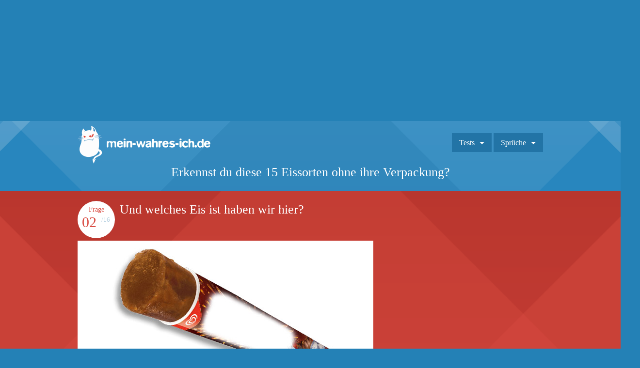

--- FILE ---
content_type: text/html; charset=UTF-8
request_url: https://www.mein-wahres-ich.de/wissen/next/f3a13b80509c407d56f3a13f37eaf11d5cdce4394ca3dd1857/1075/12912/59381/1/0/
body_size: 6528
content:
<!doctype html>
<html itemprop="" itemscope itemtype="http://schema.org/WebPage">
<head>
<meta charset="utf-8">
<meta name="viewport" content="initial-scale=1.0">
<title>Test & Quiz online - teste jetzt dein Wissen!</title>
<meta name="Description" content="Teste jetzt dein Wissen rum um die leckersten Eissorten mit diesen 15 Fragen!" />
<meta name="robots" content="noindex,follow">

<link rel="stylesheet" href="/css/font-awesome.min.css">
<link rel="stylesheet" href="/css/standardize.css">
<link rel="stylesheet" href="/css/styles.css?v=v020415-55">
<link rel="stylesheet" href="/css/ads.css">

<!-- Global site tag (gtag.js) - Google Analytics -->
<script async src="https://www.googletagmanager.com/gtag/js?id=G-V7GTEV0LTX"></script>
<script>
  window.dataLayer = window.dataLayer || [];
  function gtag(){dataLayer.push(arguments);}
  gtag('js', new Date());

  gtag('config', 'G-V7GTEV0LTX');
</script> 
<meta property="fb:app_id" content="1620896794838501"/>
<meta property="fb:admins" content="100001313073271"/>
<meta property="og:title" content="Erkennst du diese 15 Eissorten ohne ihre Verpackung?" />
<meta property="og:type" content="article" />
<meta property="og:url" content="https://www.Mein-wahres-Ich.de/wissen/next/f3a13b80509c407d56f3a13f37eaf11d5cdce4394ca3dd1857/1075/12912/59381/1/0/" />
<meta property="og:description" content="Teste jetzt dein Wissen rum um die leckersten Eissorten mit diesen 15 Fragen!" />

<meta property="og:site_name" content="Mein-wahres-Ich.de" />
<meta property="og:locale" content="de_de" />
<link rel="image_src" href="https://www.Mein-wahres-Ich.de/images/quizupload/1460030948-oistqtj.png">
<meta property="og:image" content="https://www.Mein-wahres-Ich.de/images/quizupload/1460030948-oistqtj.png" />
<meta property="og:image:width" content="1024" />
<meta property="og:image:height" content="538" />
<meta property="og:image:type" content="image/png"/>
<meta name="twitter:card" content="summary_large_image" />
<meta name="twitter:site" content="@MeinWahresIchDE" />
<meta name="twitter:domain" content="Mein-Wahres-Ich.de" />
<meta name="twitter:creator" content="@MeinWahresIchDE" />
<meta name="twitter:title" content="Erkennst du diese 15 Eissorten ohne ihre Verpackung?" />
<meta name="twitter:description" content="Teste jetzt dein Wissen rum um die leckersten Eissorten mit diesen 15 Fragen!" />
<meta name="twitter:image" content="https://www.Mein-wahres-Ich.de/images/quizupload/1460030948-oistqtj.png" />
<link rel="canonical" href="https://www.Mein-wahres-Ich.de/wissen/erkennst-du-eissorten-ohne-verpackung.html" />


<script type="text/javascript" src="//code.jquery.com/jquery-1.7.2.min.js"></script> 



<!--Async Tag // place this into <head></head> of website -->
<script type='text/javascript'>window.ADNPM = window.ADNPM || {};ADNPM.cmd = ADNPM.cmd || [];</script>
<script type='text/javascript' src='https://cdn.netpoint-media.de/1176170.js' async='async'></script>

</head>

<body class="">

<script>if(!("gdprAppliesGlobally" in window)){window.gdprAppliesGlobally=true}if(!("cmp_id" in window)||window.cmp_id<1){window.cmp_id=0}if(!("cmp_cdid" in window)){window.cmp_cdid="75a7bd195146"}if(!("cmp_params" in window)){window.cmp_params=""}if(!("cmp_host" in window)){window.cmp_host="a.delivery.consentmanager.net"}if(!("cmp_cdn" in window)){window.cmp_cdn="cdn.consentmanager.net"}if(!("cmp_proto" in window)){window.cmp_proto="https:"}if(!("cmp_codesrc" in window)){window.cmp_codesrc="1"}window.cmp_getsupportedLangs=function(){var b=["DE","EN","FR","IT","NO","DA","FI","ES","PT","RO","BG","ET","EL","GA","HR","LV","LT","MT","NL","PL","SV","SK","SL","CS","HU","RU","SR","ZH","TR","UK","AR","BS"];if("cmp_customlanguages" in window){for(var a=0;a<window.cmp_customlanguages.length;a++){b.push(window.cmp_customlanguages[a].l.toUpperCase())}}return b};window.cmp_getRTLLangs=function(){var a=["AR"];if("cmp_customlanguages" in window){for(var b=0;b<window.cmp_customlanguages.length;b++){if("r" in window.cmp_customlanguages[b]&&window.cmp_customlanguages[b].r){a.push(window.cmp_customlanguages[b].l)}}}return a};window.cmp_getlang=function(j){if(typeof(j)!="boolean"){j=true}if(j&&typeof(cmp_getlang.usedlang)=="string"&&cmp_getlang.usedlang!==""){return cmp_getlang.usedlang}var g=window.cmp_getsupportedLangs();var c=[];var f=location.hash;var e=location.search;var a="languages" in navigator?navigator.languages:[];if(f.indexOf("cmplang=")!=-1){c.push(f.substr(f.indexOf("cmplang=")+8,2).toUpperCase())}else{if(e.indexOf("cmplang=")!=-1){c.push(e.substr(e.indexOf("cmplang=")+8,2).toUpperCase())}else{if("cmp_setlang" in window&&window.cmp_setlang!=""){c.push(window.cmp_setlang.toUpperCase())}else{if(a.length>0){for(var d=0;d<a.length;d++){c.push(a[d])}}}}}if("language" in navigator){c.push(navigator.language)}if("userLanguage" in navigator){c.push(navigator.userLanguage)}var h="";for(var d=0;d<c.length;d++){var b=c[d].toUpperCase();if(g.indexOf(b)!=-1){h=b;break}if(b.indexOf("-")!=-1){b=b.substr(0,2)}if(g.indexOf(b)!=-1){h=b;break}}if(h==""&&typeof(cmp_getlang.defaultlang)=="string"&&cmp_getlang.defaultlang!==""){return cmp_getlang.defaultlang}else{if(h==""){h="EN"}}h=h.toUpperCase();return h};(function(){var u=document;var v=u.getElementsByTagName;var h=window;var o="";var b="_en";if("cmp_getlang" in h){o=h.cmp_getlang().toLowerCase();if("cmp_customlanguages" in h){for(var q=0;q<h.cmp_customlanguages.length;q++){if(h.cmp_customlanguages[q].l.toUpperCase()==o.toUpperCase()){o="en";break}}}b="_"+o}function x(i,e){var w="";i+="=";var s=i.length;var d=location;if(d.hash.indexOf(i)!=-1){w=d.hash.substr(d.hash.indexOf(i)+s,9999)}else{if(d.search.indexOf(i)!=-1){w=d.search.substr(d.search.indexOf(i)+s,9999)}else{return e}}if(w.indexOf("&")!=-1){w=w.substr(0,w.indexOf("&"))}return w}var k=("cmp_proto" in h)?h.cmp_proto:"https:";if(k!="http:"&&k!="https:"){k="https:"}var g=("cmp_ref" in h)?h.cmp_ref:location.href;var j=u.createElement("script");j.setAttribute("data-cmp-ab","1");var c=x("cmpdesign","cmp_design" in h?h.cmp_design:"");var f=x("cmpregulationkey","cmp_regulationkey" in h?h.cmp_regulationkey:"");var r=x("cmpgppkey","cmp_gppkey" in h?h.cmp_gppkey:"");var n=x("cmpatt","cmp_att" in h?h.cmp_att:"");j.src=k+"//"+h.cmp_host+"/delivery/cmp.php?"+("cmp_id" in h&&h.cmp_id>0?"id="+h.cmp_id:"")+("cmp_cdid" in h?"&cdid="+h.cmp_cdid:"")+"&h="+encodeURIComponent(g)+(c!=""?"&cmpdesign="+encodeURIComponent(c):"")+(f!=""?"&cmpregulationkey="+encodeURIComponent(f):"")+(r!=""?"&cmpgppkey="+encodeURIComponent(r):"")+(n!=""?"&cmpatt="+encodeURIComponent(n):"")+("cmp_params" in h?"&"+h.cmp_params:"")+(u.cookie.length>0?"&__cmpfcc=1":"")+"&l="+o.toLowerCase()+"&o="+(new Date()).getTime();j.type="text/javascript";j.async=true;if(u.currentScript&&u.currentScript.parentElement){u.currentScript.parentElement.appendChild(j)}else{if(u.body){u.body.appendChild(j)}else{var t=v("body");if(t.length==0){t=v("div")}if(t.length==0){t=v("span")}if(t.length==0){t=v("ins")}if(t.length==0){t=v("script")}if(t.length==0){t=v("head")}if(t.length>0){t[0].appendChild(j)}}}var m="js";var p=x("cmpdebugunminimized","cmpdebugunminimized" in h?h.cmpdebugunminimized:0)>0?"":".min";var a=x("cmpdebugcoverage","cmp_debugcoverage" in h?h.cmp_debugcoverage:"");if(a=="1"){m="instrumented";p=""}var j=u.createElement("script");j.src=k+"//"+h.cmp_cdn+"/delivery/"+m+"/cmp"+b+p+".js";j.type="text/javascript";j.setAttribute("data-cmp-ab","1");j.async=true;if(u.currentScript&&u.currentScript.parentElement){u.currentScript.parentElement.appendChild(j)}else{if(u.body){u.body.appendChild(j)}else{var t=v("body");if(t.length==0){t=v("div")}if(t.length==0){t=v("span")}if(t.length==0){t=v("ins")}if(t.length==0){t=v("script")}if(t.length==0){t=v("head")}if(t.length>0){t[0].appendChild(j)}}}})();window.cmp_addFrame=function(b){if(!window.frames[b]){if(document.body){var a=document.createElement("iframe");a.style.cssText="display:none";if("cmp_cdn" in window&&"cmp_ultrablocking" in window&&window.cmp_ultrablocking>0){a.src="//"+window.cmp_cdn+"/delivery/empty.html"}a.name=b;a.setAttribute("title","Intentionally hidden, please ignore");a.setAttribute("role","none");a.setAttribute("tabindex","-1");document.body.appendChild(a)}else{window.setTimeout(window.cmp_addFrame,10,b)}}};window.cmp_rc=function(h){var b=document.cookie;var f="";var d=0;while(b!=""&&d<100){d++;while(b.substr(0,1)==" "){b=b.substr(1,b.length)}var g=b.substring(0,b.indexOf("="));if(b.indexOf(";")!=-1){var c=b.substring(b.indexOf("=")+1,b.indexOf(";"))}else{var c=b.substr(b.indexOf("=")+1,b.length)}if(h==g){f=c}var e=b.indexOf(";")+1;if(e==0){e=b.length}b=b.substring(e,b.length)}return(f)};window.cmp_stub=function(){var a=arguments;__cmp.a=__cmp.a||[];if(!a.length){return __cmp.a}else{if(a[0]==="ping"){if(a[1]===2){a[2]({gdprApplies:gdprAppliesGlobally,cmpLoaded:false,cmpStatus:"stub",displayStatus:"hidden",apiVersion:"2.0",cmpId:31},true)}else{a[2](false,true)}}else{if(a[0]==="getUSPData"){a[2]({version:1,uspString:window.cmp_rc("")},true)}else{if(a[0]==="getTCData"){__cmp.a.push([].slice.apply(a))}else{if(a[0]==="addEventListener"||a[0]==="removeEventListener"){__cmp.a.push([].slice.apply(a))}else{if(a.length==4&&a[3]===false){a[2]({},false)}else{__cmp.a.push([].slice.apply(a))}}}}}}};window.cmp_gpp_ping=function(){return{gppVersion:"1.0",cmpStatus:"stub",cmpDisplayStatus:"hidden",supportedAPIs:["tcfca","usnat","usca","usva","usco","usut","usct"],cmpId:31}};window.cmp_gppstub=function(){var a=arguments;__gpp.q=__gpp.q||[];if(!a.length){return __gpp.q}var g=a[0];var f=a.length>1?a[1]:null;var e=a.length>2?a[2]:null;if(g==="ping"){return window.cmp_gpp_ping()}else{if(g==="addEventListener"){__gpp.e=__gpp.e||[];if(!("lastId" in __gpp)){__gpp.lastId=0}__gpp.lastId++;var c=__gpp.lastId;__gpp.e.push({id:c,callback:f});return{eventName:"listenerRegistered",listenerId:c,data:true,pingData:window.cmp_gpp_ping()}}else{if(g==="removeEventListener"){var h=false;__gpp.e=__gpp.e||[];for(var d=0;d<__gpp.e.length;d++){if(__gpp.e[d].id==e){__gpp.e[d].splice(d,1);h=true;break}}return{eventName:"listenerRemoved",listenerId:e,data:h,pingData:window.cmp_gpp_ping()}}else{if(g==="getGPPData"){return{sectionId:3,gppVersion:1,sectionList:[],applicableSections:[0],gppString:"",pingData:window.cmp_gpp_ping()}}else{if(g==="hasSection"||g==="getSection"||g==="getField"){return null}else{__gpp.q.push([].slice.apply(a))}}}}}};window.cmp_msghandler=function(d){var a=typeof d.data==="string";try{var c=a?JSON.parse(d.data):d.data}catch(f){var c=null}if(typeof(c)==="object"&&c!==null&&"__cmpCall" in c){var b=c.__cmpCall;window.__cmp(b.command,b.parameter,function(h,g){var e={__cmpReturn:{returnValue:h,success:g,callId:b.callId}};d.source.postMessage(a?JSON.stringify(e):e,"*")})}if(typeof(c)==="object"&&c!==null&&"__uspapiCall" in c){var b=c.__uspapiCall;window.__uspapi(b.command,b.version,function(h,g){var e={__uspapiReturn:{returnValue:h,success:g,callId:b.callId}};d.source.postMessage(a?JSON.stringify(e):e,"*")})}if(typeof(c)==="object"&&c!==null&&"__tcfapiCall" in c){var b=c.__tcfapiCall;window.__tcfapi(b.command,b.version,function(h,g){var e={__tcfapiReturn:{returnValue:h,success:g,callId:b.callId}};d.source.postMessage(a?JSON.stringify(e):e,"*")},b.parameter)}if(typeof(c)==="object"&&c!==null&&"__gppCall" in c){var b=c.__gppCall;window.__gpp(b.command,function(h,g){var e={__gppReturn:{returnValue:h,success:g,callId:b.callId}};d.source.postMessage(a?JSON.stringify(e):e,"*")},"parameter" in b?b.parameter:null,"version" in b?b.version:1)}};window.cmp_setStub=function(a){if(!(a in window)||(typeof(window[a])!=="function"&&typeof(window[a])!=="object"&&(typeof(window[a])==="undefined"||window[a]!==null))){window[a]=window.cmp_stub;window[a].msgHandler=window.cmp_msghandler;window.addEventListener("message",window.cmp_msghandler,false)}};window.cmp_setGppStub=function(a){if(!(a in window)||(typeof(window[a])!=="function"&&typeof(window[a])!=="object"&&(typeof(window[a])==="undefined"||window[a]!==null))){window[a]=window.cmp_gppstub;window[a].msgHandler=window.cmp_msghandler;window.addEventListener("message",window.cmp_msghandler,false)}};window.cmp_addFrame("__cmpLocator");if(!("cmp_disableusp" in window)||!window.cmp_disableusp){window.cmp_addFrame("__uspapiLocator")}if(!("cmp_disabletcf" in window)||!window.cmp_disabletcf){window.cmp_addFrame("__tcfapiLocator")}if(!("cmp_disablegpp" in window)||!window.cmp_disablegpp){window.cmp_addFrame("__gppLocator")}window.cmp_setStub("__cmp");if(!("cmp_disabletcf" in window)||!window.cmp_disabletcf){window.cmp_setStub("__tcfapi")}if(!("cmp_disableusp" in window)||!window.cmp_disableusp){window.cmp_setStub("__uspapi")}if(!("cmp_disablegpp" in window)||!window.cmp_disablegpp){window.cmp_setGppStub("__gpp")};</script>

<style>
body {
  background-color: #2481b6;
</style>

<!--Banner Tag // Website: MEIN-WAHRES-ICH.DE // Adslot: netpoint_topbanner -->
<style>
@media screen and (min-width: 769px) { #netpoint_topbanner {min-height:250px} }
</style>
<div align="center" id='netpoint_topbanner'></div>



<header class="subpage">


  <div class="wrapper-content"> <a href="/"><img class="logo" src="/images/logo.png"></a>
    
<script type="text/javascript">
<!--
function toggle_visibility(id) {
 var e = document.getElementById(id);
 if(e.style.display == 'block') {
e.style.display = 'none';
 } else {
e.style.display = 'block';
}
}
//-->
</script>
	<nav>
	<ul>
	<li class="submenu"><a onclick="toggle_visibility('temp-megamenu');">Tests</a>
	<div id="temp-megamenu"><ul class="megamenu" ><div class="column"><ul><li><a href="/kat/liebe/">Liebe</a></li><li><a href="/kat/freunde/">Freunde</a></li><li><a href="/kat/frauen/">Frauen</a></li><li><a href="/kat/maenner/">Männer</a></li><li><a href="/kat/fun/">Fun</a></li></ul></div><div class="column"><ul><li><a href="/kat/filme/">Filme</a></li><li><a href="/kat/musik/">Musik</a></li><li><a href="/kat/reisen/">Reisen</a></li><li><a href="/kat/sprachen/">Sprachen</a></li><li><a href="/kat/wissen/">Wissen</a></li></ul></div><div class="column"><ul><li><a href="/kat/job/">Job</a></li><li><a href="/kat/essen/">Essen</a></li><li><a href="/kat/promis/">Promis</a></li><li><a href="/kat/fantasy/">Fantasy</a></li><li><a href="/kat/bilderraetsel/">Bilderrätsel</a></li></ul></div><div class="column"><ul><li><a href="/kat/tiere/">Tiere</a></li><li><a href="/kat/katzen/">Katzen</a></li><li><a href="/kat/hunde/">Hunde</a></li></ul></div></ul>
	</div>
	</li>
	<li class="submenu"><a href="/sprueche" onclick="toggle_visibility('temp-megamenu2');">Spr&uuml;che</a>
	<div id="temp-megamenu2">
		<ul class="megamenu">
			<div class="column-sprueche">
				<ul>
						<li><a href="/sprueche/anmachsprueche">Anmachspr&uuml;che</a></li>
						<li><a href="/sprueche/aufmunternde-sprueche">Aufmunternd</a></li>
						<li><a href="/sprueche/beileidssprueche">Beileidsspr&uuml;che</a></li>
						<li><a href="/sprueche/beste-freunde-sprueche">Beste Freunde</a></li>
						<li><a href="/sprueche/coole-sprueche">Coole Spr&uuml;che</a></li>
						<li><a href="/sprueche/dumme-sprueche">Dumme Spr&uuml;che</a></li>
						<li><a href="/sprueche/einhorn-sprueche">Einhorn Spr&uuml;che</a></li>
						<li><a href="/sprueche/englische-sprueche">Englische Spr&uuml;che</a></li>
						<li><a href="/sprueche/freche-sprueche">Freche Spr&uuml;che</a></li>
						<li><a href="/sprueche/freundschaft-sprueche">Freundschaft</a></li>
				</ul>
			</div>
			<div class="column-sprueche">
				<ul>
						<li><a href="/sprueche/geburtstagssprueche">Geburtstagsspr&uuml;che</a></li>
						<li><a href="/sprueche/geile-sprueche">Geile Spr&uuml;che</a></li>
						<li><a href="/sprueche/gute-nacht-sprueche">Gute Nacht</a></li>
						<li><a href="/sprueche/guten-morgen-sprueche">Guten Morgen</a></li>
						<li><a href="/sprueche/hochzeitssprueche">Hochzeitsspr&uuml;che</a></li>
						<li><a href="/sprueche/konfirmationssprueche">Konfirmationsspr&uuml;che</a></li>
						<li><a href="/sprueche/kurze-sprueche">Kurze Spr&uuml;che</a></li>
						<li><a href="/sprueche/lebensweisheiten">Lebensweisheiten</a></li>
						<li><a href="/sprueche/liebe-ist-sprueche">Liebe ist Spr&uuml;che</a></li>
						<li><a href="/sprueche/liebeskummer-sprueche">Liebeskummer</a></li>
						<li><a href="/sprueche/liebessprueche">Liebesspr&uuml;che</a></li>
				</ul>
			</div>
			<div class="column-sprueche">
				<ul>
						<li><a href="/sprueche/lustige-sprueche">Lustige Spr&uuml;che</a></li>
						<li><a href="/sprueche/motivationssprueche">Motivationsspr&uuml;che</a></li>
						<li><a href="/sprueche/muttertagssprueche">Muttertagsspr&uuml;che</a></li>
						<li><a href="/sprueche/neujahrssprueche">Neujahrsspr&uuml;che</a></li>
						<li><a href="/sprueche/ostersprueche">Ostergr&uuml;&szlig;e</a></li>
						<li><a href="/sprueche/schlaue-sprueche">Schlaue Spr&uuml;che</a></li>
						<li><a href="/sprueche/schoene-sprueche">Sch&ouml;ne Spr&uuml;che</a></li>
						<li><a href="/sprueche/silvestersprueche">Silvestergr&uuml;&szlig;e</a></li>
						<li><a href="/sprueche/sprueche-zum-nachdenken">Zum Nachdenken</a></li>
						<li><a href="/sprueche/suesse-sprueche">S&uuml;&szlig;e Spr&uuml;che</a></li>
						<li><a href="/sprueche/tattoo-sprueche">Tattoo Spr&uuml;che</a></li>
				</ul>
			</div>
			<div class="column-sprueche">
				<ul>
						<li><a href="/sprueche/taufsprueche">Taufspr&uuml;che</a></li>
						<li><a href="/sprueche/trauersprueche">Trauerspr&uuml;che</a></li>
						<li><a href="/sprueche/traurige-sprueche">Traurige Spr&uuml;che</a></li>
						<li><a href="/sprueche/trinksprueche">Trinkspr&uuml;che</a></li>
						<li><a href="/sprueche/valentinstag-sprueche">Valentinstag</a></li>
						<li><a href="/sprueche/weihnachtssprueche">Weihnachtsspr&uuml;che</a></li>
						<li><a href="/sprueche/weise-sprueche">Weise Spr&uuml;che</a></li>
						<li><a href="/sprueche/whatsapp-sprueche">Whatsapp Spr&uuml;che</a></li>
						<li><a href="/sprueche/witzige-sprueche">Witzige Spr&uuml;che</a></li>
						<li><a href="/sprueche/zitate">Zitate</a></li>
				</ul>
			</div>
		</ul>
	</div>
	</li>
	
	</ul>
	</nav>
	
    <div class="page-title">
      <h1>Erkennst du diese 15 Eissorten ohne ihre Verpackung?</h1>
    <!--  -->
      <br><!--<h2>Finde es heraus:</h2>-->
    </div>
  </div>
  
<div id="headerbanner">
<div align="center">
<!--Banner Tag // Website: MEIN-WAHRES-ICH.DE // Adslot: netpoint_billboard -->
<!--<div id='netpoint_billboard'></div>-->
</div>
</div>


</header>
<div id="content">
  <div class="quiz-bg clearfix">
    <div class="wrapper-content clearfix">
      <div class="quiz clearfix">
        <div class="question clearfix">
          <div class="question-count">
            <div class="label">Frage</div>
            <div class="current">02</div>
            <div class="total">/16</div>
          </div>
          <h5>Und welches Eis ist haben wir hier?</h5>
		   <img src="https://www.Mein-wahres-Ich.de/images/quizupload/1460028004-qfjuogyab8k2.jpg" alt="Und welches Eis ist haben wir hier?" title="Und welches Eis ist haben wir hier?" border="0">
        </div>
		<div align="center">
		
		</div>

        <div class="answers">
	<ul>
	<li><a href="/wissen/next/f3a13b80509c407d56f3a13f37eaf11d5cdce4394ca3dd1857/1075/12913/59383/2/0/">Flutschfinger</a></li>
 
 <li><a href="/wissen/next/f3a13b80509c407d56f3a13f37eaf11d5cdce4394ca3dd1857/1075/12913/59384/2/0/">Cola Kracher</a></li>
 
 <li><a href="/wissen/next/f3a13b80509c407d56f3a13f37eaf11d5cdce4394ca3dd1857/1075/12913/59385/2/1/">Calippo</a></li>
 
 <li><a href="/wissen/next/f3a13b80509c407d56f3a13f37eaf11d5cdce4394ca3dd1857/1075/12913/59386/2/0/">Calypso</a></li>
 
 
	</ul>
</div>
        
		<!-- 300x600_b-2 -->
		
        
		<br>
		<div align="center">
		<!-- 300x600_b -->
		
		</div>
      </div>
      <div align="center">
	 <div id="bannerview-r">
<!--Banner Tag // Website: MEIN-WAHRES-ICH.DE // Adslot: netpoint_skyright -->
<div id='netpoint_skyright'></div>
</div>
		</div>
	  </div>
    </div>
</div>


<footer class="clearfix">
	<div class="wrapper-content"> 
	
<!--Similar Start-->
<div class="similarquizzes clearfix">

				<div class="inner">
					<div class="inner-bild">
						<a href="/wissen/buchstabensalat-quiz.html"><img src="https://www.Mein-wahres-Ich.de/images/quizupload/1430304736-bu3yhl.jpg" alt="Buchstabensalat – erkennst du diese 20 Begriffe?" title="Buchstabensalat – erkennst du diese 20 Begriffe?" border="0"></a>
					</div>
					<div class="text-box">
						<a href="/wissen/buchstabensalat-quiz.html">Buchstabensalat – erkennst du diese 20 Begriffe?</a>
					</div>
				</div>
			
				<div class="inner right">
					<div class="inner-bild">
						<a href="/wissen/automarken-logos-quiz.html"><img src="https://www.Mein-wahres-Ich.de/images/quizupload/1441798051-bup8jrlmf.jpg" alt="Erkennst du diese 20 Automarken anhand der Logos?" title="Erkennst du diese 20 Automarken anhand der Logos?" border="0"></a>
					</div>
					<div class="text-box">
						<a href="/wissen/automarken-logos-quiz.html">Erkennst du diese 20 Automarken anhand der Logos?</a>
					</div>
				</div>
			</div><div class="clearfix"></div>


	<div id="naviFooter">
			<ul>
				<li>&rsaquo; <a href="https://www.mein-wahres-ich.de/berufstest/start">Berufstest</a></li>
				<li>&rsaquo; <a href="https://www.mein-wahres-ich.de/wissen/einstellungstest.html">Einstellungstest</a></li>
				<li>&rsaquo; <a href="https://www.mein-wahres-ich.de/persoenlichkeitstest.html">Pers&ouml;nlichkeitstest</a></li>
				<li>&rsaquo; <a href="https://www.mein-wahres-ich.de/wissen/iq-test.html">IQ Test</a></li><br>
			</ul>
			
			<ul>
				<li>&rsaquo; <a href="https://www.mein-wahres-ich.de/wissen/fuehrerschein-test.html">Führerscheintest</a></li>
				<li>&rsaquo; <a href="https://www.mein-wahres-ich.de/liebestest.html">Liebestest</a></li>
				<li>&rsaquo; <a href="https://www.mein-wahres-ich.de/depression-test.html">Depression Test</a></li>
				<li>&rsaquo; <a href="https://www.mein-wahres-ich.de/wissen/allgemeinwissen-quiz.html">Allgemeinwissen Quiz</a></li><br>
			</ul>
			
			<ul>
				<li>&rsaquo; <a href="https://www.mein-wahres-ich.de/magazin/heimarbeit/">Heimarbeit</a></li>
				<li>&rsaquo; <a href="https://www.mein-wahres-ich.de/magazin/geld-verdienen-mit-umfragen/">Geld verdienen mit Umfragen</a></li>
				<li>&rsaquo; <a href="https://www.mein-wahres-ich.de/magazin/produkttester-werden/">Produkttester werden</a></li>
				<li>&rsaquo; <a href="https://www.mein-wahres-ich.de/magazin/schuelerjobs/">Schülerjobs</a></li><br>
			</ul>
			
			<ul>
				<li>&rsaquo; <a href="https://www.mein-wahres-ich.de/magazin/">Magazin</a></li>
				<li>&rsaquo; <a href="https://www.mein-wahres-ich.de/presse.php">Presse</a></li>
				<li>&rsaquo; <a href="https://www.mein-wahres-ich.de/werbung.php">Werbung buchen</a></li>
				<li>&rsaquo; <a href="https://www.mein-wahres-ich.de/datenschutz.php">Datenschutz</a></li>
				<li>&rsaquo; <a href="https://www.mein-wahres-ich.de/impressum.php">Impressum</a></li>
			</ul>
		</div>
		<br>
	</div>
</footer>
<script type="text/javascript" src="/usertests/js/fancyapps-fancyBox-18d1712/source/jquery.fancybox.pack.js"></script>
<script type="text/javascript" src="/js/script.js"></script>

<script class="cmplazyload" data-cmp-vendor="s26">
  (function(i,s,o,g,r,a,m){i['GoogleAnalyticsObject']=r;i[r]=i[r]||function(){
  (i[r].q=i[r].q||[]).push(arguments)},i[r].l=1*new Date();a=s.createElement(o),
  m=s.getElementsByTagName(o)[0];a.async=1;a.src=g;m.parentNode.insertBefore(a,m)
  })(window,document,'script','//www.google-analytics.com/analytics.js','ga');

  ga('create', 'UA-2321869-30', 'auto');
  ga('send', 'pageview');
  ga('set', 'anonymizeIp', true);

</script>







</body>
</html>

--- FILE ---
content_type: text/css
request_url: https://www.mein-wahres-ich.de/css/styles.css?v=v020415-55
body_size: 13106
content:
/* VERSION 05.03.2017 - 15:44*/
@import "ads.css";
body {
  background-color: #d4e6f1;
  font: 400 1em/1.38 Verdana;
  color: rgb(34, 116, 166);
}

/* ------ GENERAL STYLES ------ */

h1, h2, h3, h4 {
margin-bottom: 0.4em;
line-height: 1.38;
font-weight: 300;
}

h1 {font-size: 1.375em;}
/*h2 {font-size: 0.938em;}*/
h2 {font-size: 1.313em;}
h3 {font-size: 1.313em;}
h4 {font-size: 0.938em;}
h5 {font-size: 1.6em;}

input[type=text] {
color: rgb(34, 116, 166);
background-color: #d3e6f1;
border: 1px solid #d3e6f1;
}
input:hover {
background-color: #eef3f6;
}

::-webkit-input-placeholder { /* WebKit browsers */
    color:    rgb(34, 116, 166);
}
:-moz-placeholder { /* Mozilla Firefox 4 to 18 */
   color:    rgb(34, 116, 166);
   opacity:  1;
}
::-moz-placeholder { /* Mozilla Firefox 19+ */
   color:    rgb(34, 116, 166);
   opacity:  1;
}
:-ms-input-placeholder { /* Internet Explorer 10+ */
   color:    rgb(34, 116, 166);
}

button, input[type=submit] { background-color: rgb(34, 116, 166); }
button:hover, input[type=submit]:hover { background-color:#e1e1e1; }

.wrapper-content {
width: 960px;
margin: 0 auto;
}

p { color: #777777; font-size: 0.875em; margin-bottom: 1em;}
a {color:rgb(34, 116, 166);}
a:hover {color: rgb(217, 76, 67);}

/* ------ HEADER & FOOTER ------ */

header, footer {
width: 100%;
margin: 0 auto;
background: url('/images/background-blue.png') center top repeat-x;
position: relative;
}

header { background-size: 1500px 290px; }
header.subpage { background-size: auto auto; }

header h1 {
margin: 10px 0 auto;
text-align: center;
color: rgb(255, 255, 255);
font-size: 1.6em;
}

header h2 {
margin: 0 auto;
text-align: center;
color: #caebff;
font-size: 1.4em;
}

.subpage h2 {
padding-bottom: 15px;
}

.logo {
display: block;
float: left;
width: 274px;
height: 78px;
margin-top: 10px;
overflow: hidden;
}

.page-title { clear: both; }

.page-title .sponsor {
min-width: 171px;
height: 23px;
background: url('../images/background-sponsored.svg') center no-repeat scroll;
background-size: auto 23px;
font-size: 0.688em;
font-weight: 400;
line-height: 23px;
text-align: center;
color: rgb(255, 255, 255);
margin-top: 10px;
margin-bottom: 10px;
}

#footerstartseite { margin-top: 15px;}
.toptest {
line-height:0;
margin-top: 20px;
}

.toptest div.test {
margin-bottom:20px;
width: 306px;
float: left;
margin-right: 20px;
}

.toptest div.test:last-child {
margin-right: 0;
}

.test-teaser {
line-height:0;
}

.test-date,
.test-sponsor { position:absolute;}
.test-teaser {
background-color: #2d83b7;
position: relative;
}

.test-date {
float: left;
height: 25px;
padding: 5px 10px 10px;
background-color: #2274a6;
font-size: 0.75em;
font-weight: 300;
line-height: 1.38;
color: #caebff;
left: 0;
bottom: 0;
}

.test-sponsor {
min-width: 182px;
height: 23px;
padding-right: 1px;
padding-left: 20px;
background: url('../images/background-sponsored.svg') right center no-repeat scroll;
background-size: auto 23px;
font-size: 0.68em;
font-weight: 300;
line-height: 23px;
text-align: left;
color: rgb(255, 255, 255);
right: 0;
}

.toptest .test > a {
display: block;
background-image: none, url('../images/arrow-blue.svg');
background-repeat: no-repeat, no-repeat;
background-size: auto auto, auto auto;
background-position: 96% 50%, 96% 50%;
background-attachment: scroll, scroll;
font-size: 0.9em;
line-height: 1.38;
text-align: left;
background-color: #ffffff;
padding: 10px 50px 10px 10px;
min-height: 70px;
}

.test > a:hover,
#content .test > a:hover {
background-image: none, url('../images/arrow-red.svg');
}

.toptest div.question:hover { background-image: none, url('../images/arrow-red.svg');}

/* ------ Content ------ */
section { float: left; }
/* Test */
#content .test-teaser {
width: 200px;
}

#content .test {
margin-bottom: 20px;
}

#content h4 {
border-top: 1px solid #B5D0E0;
border-right: 1px solid #B5D0E0;
border-left: 1px solid #B5D0E0;
display: inline;
padding-top: 5px;
padding-right: 20px;
padding-left: 20px;
}

h4 i {
color: #B5D0E0;
padding-right: 6px;
}

#content .test {
width: 560px;
margin-top: 10px;
display: table;
}

#content .test > a {
background-image: none, url('../images/arrow-blue.svg');
background-repeat: no-repeat, no-repeat;
background-size: auto auto, auto auto;
background-position: 96% 50%, 96% 50%;
background-attachment: scroll, scroll;
font-size: 1em;
line-height: 1.38;
text-align: left;
background-color: #ffffff;
padding: 10px 50px 10px 10px;
display: table-cell;
vertical-align: middle;
width: 100%;
}

#content-more {}
#content-more > a {display: inline-block;clear: both;float: right;padding: 10px 50px 10px 20px;background: url('../images/arrow-white-small.svg') rgb(34, 116, 166);background-repeat: no-repeat;background-size: auto auto;background-position: 90% 50%;font-size: 1em;font-weight: 400;line-height: 1.38;text-align: left;color: rgb(255, 255, 255);width: AUTO;cursor: pointer;}
#content-more > a:hover {background-color: rgb(217, 76, 67);} 

/* Textbox fuer sonstiges */
#content div.text {background-color: #ffffff;padding: 20px;margin-bottom: 20px;margin-top: 20px;}
.text ul {margin-bottom: 10px;font-size: 0.8em;}
.text li {line-height:1.8em;left: 20px;}
.text > ul > li:before {font-family: fontawesome;content: "\f105";position: relative;padding-right: 10px;margin-left: 10px;}
.text li:hover {background-color: #f3f6f9;}

#content div.text.contentbox > a {
color: rgb(217, 76, 67);
}
#content div.text.contentbox > a:hover {
color: rgb(34, 116, 166);
}

/*FOOTERBeriech CONTENT BOX */
.wrapper-content div.text {
background-color: #ffffff;
padding: 20px;
margin-bottom: 5px;
margin-top: 20px;
}
.wrapper-content div.text.contentbox > a {color: rgb(217, 76, 67);}
.wrapper-content div.text.contentbox > a:hover {color: rgb(34, 116, 166);}
/* ------ Sidebar ------ */

aside {
float: right;
width: 380px;
margin-bottom:25px;
}

aside > div {
margin-top: 20px;
background-color: #ffffff;
padding: 20px;
}

aside > div:first-child {margin: 0;}
/* Newsletter */

.newsletter input[type=text] {
display: block;
position: relative;
float: left;
z-index: 18;
width: 90%;
height: 35px;
padding: 0 10px;
font-size: 0.813em;
line-height: 1.38;
}

.newsletter button, .newsletter input[type=submit] {
display: block;
position: relative;
width: 10%;
height: 35px;
background-image: url('../images/arrow-button.svg');
background-repeat: no-repeat;
background-size: auto auto;
background-position: center center;
font-size: 1em;
font-weight: 400;
line-height: 1.38;
text-align: center;
color: rgb(0, 0, 0);
}


.newsletter button:hover, .newsletter input[type=submit]:hover {background-color: rgb(217, 76, 67);}

.submit-inner-litte {
	clear:both;
	display: block;
	float:left;
	width:100%;
	margin-bottom: 15px;
	margin-top: 15px;
}

.submit-inner-litte span {
	font-size: 10px;
}

.submit input[type=submit] {
display: block;
position: relative;
width: AUTO;
text-align:center;
height: 35px;
font-size: 1em;
font-weight: 400;
line-height: 1.38;
text-align: center;
padding-top:6px !important;
padding-right: 10px !important;
padding-bottom: 14px !important;
padding-left:10px !important;
background-image: none !important;
color: #ffffff;
}

.submit input[type=submit]:hover {background-color: rgb(217, 76, 67);}


.submit input[type=text] {
display: block;
position: relative;
float: left;
z-index: 18;
width: 100%;
height: 35px;
padding: 0 10px;
font-size: 0.813em;
line-height: 1.38;
}

/* Top Tests List */
.toptestslist li > a {
display: block;
background-image: none, url('../images/arrow-blue.svg');
background-repeat: no-repeat, no-repeat;
background-size: auto auto, auto auto;
background-position: 96% 50%, 96% 50%;
background-attachment: scroll, scroll;
font-size: 1em;
font-weight: 400;
line-height: 1.38;
text-align: left;
border-top: 1px solid rgb(211, 230, 241);
background-color: #f7fafd;
padding: 10px 30px 10px 10px;
}

.toptestslist li > a:hover { background-image: none, url('../images/arrow-red.svg');}
.toptestslist ul { border-bottom: 1px solid rgb(211, 230, 241);margin-bottom: 10px;}

.toptestslist > a {
display: block;
clear: both;
float: right;
padding: 10px 50px 10px 20px;
background: url('../images/arrow-white-small.svg') rgb(34, 116, 166);
background-repeat: no-repeat;
background-size: auto auto;
background-position: 90% 50%;
font-size: 1em;
font-weight: 400;
line-height: 1.38;
text-align: left;
color: rgb(255, 255, 255);
}

.toptestslist > a:hover {background-color: rgb(217, 76, 67);}  

/* Sidebar App Box */
.app {
background: url('../images/background-blue.png') rgb(34, 116, 166);
background-size: cover;
background-position: center bottom;
}
.app h3 {
color: #ffffff;
}
.app img { max-width: 170px;}
.app > img { float: left; }
.app ul { float: right;margin-top: 20px;}
.app > ul > li > a > img {float: right;margin-bottom:10px;}

/* Facebook Stream */
.facebookstream {padding: 10px 0;background-color: #d4e5f0;margin-bottom: 20px;text-align: center;}
.social-links {border-top: 1px solid #d4e5f0;}
.social-links ul {margin: 20px auto 0;width: 260px;}
.social-links img {width: 35px;height: 35px;}
.social-links li:last-child {float:none;margin-right: 0;}
.social-links li {float: left;margin-right: 10px;}
/* ------ NAVIGATION ------ */

nav {
font-size: 1em;line-height: 1.2em;float: right;margin-top: 25px;display: table;margin-right: 0px;}
nav > ul {position: relative;width: 600px;padding: 0;text-align: right;}
nav a { display: block;color: #fff;background-color: rgb(34, 116, 166);text-decoration: none;cursor:pointer;}
nav a:hover {background-color: rgb(217, 76, 67);color: #fff;}
nav li {display: inline-block;color: #fff;list-style: none;transition: 0.5s;}
nav > ul > li > a {padding: 10px 15px;}
nav ul > li.submenu > a:after {position: relative;float: right;content: '';margin-left: 10px;margin-top: 8px;border-left: 5px solid transparent;border-right: 5px solid transparent;border-top: 5px solid #fff;border-bottom: 5px solid transparent;}
nav ul > li.submenu:hover > a:after {margin-top: 2px;border-top: 5px solid transparent;border-bottom: 5px solid #fff;}
nav > ul > li:hover {}
nav ul.megamenu { position: absolute; width: 800px; top: -9999px; left: 0; padding: 20px 20px 0 20px; background: #fff; text-align: left; border-top: 5px solid #d4e6f1; box-shadow: 0 5px 10px rgba(0, 0, 0, 0.5); z-index: 9999;}
nav ul li:hover ul.megamenu { top: 100%;}
nav .column {float: left;width: 23%;margin-right: 2%;}
nav .column:last-child { margin-right: 0;}
nav .column ul {margin-bottom: 30px;}
nav .column-sprueche {float: left;width: 23%;margin-right: 2%;}
nav .column-sprueche:last-child { margin-right: 0;}
nav .column-sprueche ul {margin-bottom: 30px;}
nav .megamenu li {display: block;}
nav .megamenu li a {margin-top: 10px;transition: 0.5s;color: rgb(34, 116, 166);background-color: #d4e6f1;padding: 5px 10px;}
nav .megamenu li a:hover {color: #4096ee;}
nav .horoskop { display: inline-block;}
nav .horoskop.active > a { background-color: rgb(217, 76, 67);color: #fff;}
nav .sprueche { display: inline-block;}
nav .sprueche.active > a { background-color: rgb(217, 76, 67);color: #fff;}
nav li.usertests { margin-right:5px !important; }

@media only screen and (min-device-width : 768px) and (max-device-width : 1024px){
.logo {display:inline-block !important;float: left !important;width:40% !important;text-align:right;}
nav {float: left !important;display:inline-block !important;width: 58% !important;margin-top: 32px !important;text-align:right;}
nav > ul {float: none !important;display:block !important;width: 100% !important;}
nav li.usertests { /*display: none;*/}
nav ul.megamenu {float: left !important;display:block !important; width: 100% !important;max-width: 100% !important;}
nav .column {float: left !important;display:inline-block !important;width: 45% !important;max-width: 45% !important;margin-right: 15px !important;}
nav .column-sprueche {float: left !important;display:inline-block !important;width: 98% !important;max-width: 98% !important;margin-right: 15px !important;}
}

@media (max-width:767px) {
nav {float: none !important;display:block !important;width: 100% !important;margin-top: 2px !important;}
nav > ul {float: none !important;display:block !important;width: 100% !important;}
nav li.usertests {/*display: none;*/}
nav ul.megamenu {float: none !important;display:block !important; width: 100% !important;max-width: 100% !important;}
nav .column {float: left !important;display:inline-block !important;width: 45% !important;max-width: 45% !important;margin-right: 15px !important;}
nav .column-sprueche {float: left !important;display:inline-block !important;width: 98% !important;max-width: 98% !important;margin-right: 15px !important;}
}
@media (max-width:480px) {
nav {float: none !important;display:block !important;width: 100% !important;margin-top: 2px !important;}
nav > ul {float: none !important;display:block !important;width: 100% !important;}
nav li.usertests {/*display: none;*/}
nav ul.megamenu {float: none !important;display:block !important; width: 100% !important;max-width: 100% !important;}
nav .column {float: left !important;display:inline-block !important;width: 45% !important;max-width: 45% !important;margin-right: 15px !important;}
nav .column-sprueche {float: left !important;display:inline-block !important;width: 98% !important;max-width: 98% !important;margin-right: 15px !important;}
}
/* END NEW */

/* Content More Loader Link */
#load-more-quizzes { }
#load-more-quizzes > a {display: inline-block;clear: both;float: right;padding: 10px 50px 10px 20px;background: url('../images/arrow-white-small.svg') rgb(34, 116, 166);background-repeat: no-repeat;background-size: auto auto;background-position: 90% 50%;font-size: 1em;font-weight: 400;line-height: 1.38;text-align: left;color: rgb(255, 255, 255);width: AUTO;cursor: pointer;}
#load-more-quizzes > a:hover {background-color: rgb(217, 76, 67);} 


div.navigation {
font-size: 1em;
line-height: 1.2em;
float: right;
margin-top: 20px;
display: table;
}

/* Toggles */
div.navigation a.toggleCat
{background-color: #2274a6;
color:#fff;
padding: 10px 15px;
line-height: 1.3em;
}

.navigation a.toggleCat:hover { background-color: #d94c43;}
.toggleCat:after {font-family: fontawesome;content: "\f0c9";margin-left: 10px;}
.navLang > li > a:after {font-family: fontawesome; content: "\f107";margin-left: 10px;}
.navigation img {height: 0.8em;width: auto;}

/* Navigation Categories */
.navCat,
.navLang, 
.navFooter,
.navigation {
list-style: none;
*zoom: 1;
}

.navCat,
.navLang {
float: left !important;
z-index:3000;
}

.navLang {
margin-left: 3px;
}

.navCat:before,
.navCat:after,
.navLang:before,
.navLang:after,
.navFooter:before,
.navFooter:after,
.navigation:before,
.navigation:after {
content: " "; 
display: table; 
}
.navCat:after,
.navLang:after,
.navFooter:after,
.navigation:after {
clear: both;
}
.navCat ul,
.navLang ul,
.navFooter ul {
list-style: none;
}
.navCat a,
.navFooter a,
.navLang a {
padding: 10px 15px;
color:#fff;
}
.navCat li,
.navLang li,
.navFooter li {
position: relative;
background-color: #2274a6;
}

.navCat > li,
.navLang > li,
.navFooter > li {
margin-left: 3px;
}

.navCat > li:first-child,
.navLang > li:first-child,
.navFooter > li:first-child {
margin-left: 0;
}

.navCat li:hover,
.navLang li:hover,
.navFooter li:hover {
background-color: #d94c43;
border-top: 1px solid #d94c43;
}

.navCat > li,
.navLang > li,
.navFooter > li {
float: left !important;
border-top: 1px solid #2880b5;
}

.navCat > li > a,
.navLang > li > a,
.navFooter > li > a {
display: block;
}


.navCat .active,
.navLang .active,
.navFooter .active {
background-color: #d94c43;
border-top: 1px solid #d94c43;
}

/* Navigation Language */

.navLang li ul {
position: absolute;
left: -9999px;    
}
.navLang > li.hover > ul {
right: 0;
}

.navLang > li.hover > ul {
left: 0;
}
.navLang li li.hover ul {
left: 100%;
top: 0;
}


.navLang li li a {
background-color: #2274a6;
color:#fff;
padding: 5px 10px 5px 15px;
display: block;
position: relative;
z-index:100;
border-bottom: 1px solid #5a99c0;
}

.navLang li li a:hover {
background-color: #d94c43;
}

/* Navi Usertests */
.navUsertests { list-style: none; *zoom: 1;}
.navUsertests {float: left !important;z-index:3000;}
.navUsertests {margin-left: 3px;}
.navUsertests:before, .navUsertests:after { content: " "; display: table; }
.navUsertests:after { clear: both; }
.navUsertests a {padding: 10px 15px;color:#fff;}
.navUsertests li {position: relative;background-color: #d94c43;}
.navUsertests > li:first-child {margin-left: 0;}
.navUsertests li:hover {background-color: #2274a6;border-top: 1px solid #2274a6;}
.navUsertests > li {float: left !important;border-top: 1px solid #2880b5;}
.navUsertests > li > a {display: block;}
.navUsertests .active {background-color: #2274a6;border-top: 1px solid #2274a6;}
.test-sponsor-user {color: #fff;}
.test-sponsor-user > a {color: #fff;}

/* ------ Quiz ------ */

.quiz-bg {
width: 100%;
margin: 0 auto;
background: url('../images/background-red.png') center top repeat-x;
background-size: auto 100%;
padding: 20px;
}

@media(min-width: 1024px) {
.quiz-bg {
height: AUTO;
min-height: 600px;
max-height: 100%;
}
}
.quiz {
float: left;
width: 610px;
}

.quiz .question {
margin-bottom: 20px;
}

.quiz .question img {
margin-top: 5px;
}

.question h5 {
color: #ffffff;
}

.question-count {
background: none no-repeat, url('../images/background-question-count.svg') no-repeat;
color: rgb(217, 76, 67);
height:77px;
width:77px;
text-align:center;
position:relative;
float: left;
margin-right: 10px;
}

.question-count .label {
font-size: 14px;
margin-top: 0;
padding-top: 8px;
}
.question-count .current {
font-size: 30px;
    position:absolute;
left: 9px;
bottom: 13px;
}
.question-count .total {
font-size: 13px;
color: #B5D0E0;
position:absolute;
left: 49px;
bottom: 30px;
}


.answers > ul > li > #zeit {
display: block;
font-size: 1em;
font-weight: 400;
line-height: 1.5;
text-align: center;
background-color: #ffffff;
padding: 10px 50px 10px 10px;
color: #D94C43;
}

.answers > ul > li > a {
display: block;
background-image: none, url('../images/arrow-blue.svg');
background-repeat: no-repeat, no-repeat;
background-position: 96% 50%, 96% 50%;
background-size: auto auto, auto auto;
background-attachment: scroll, scroll;
font-size: 1em;
font-weight: 400;
line-height: 1.5;
text-align: left;
background-color: #ffffff;
padding: 10px 50px 10px 10px;
}

.answers > ul > li.picture > a {
display: block;
background-image: none;
text-align: left;
background-color: #ffffff;
padding: 5px;
height: AUTO;
min-height: AUTO;
max-height: 100%;
line-height: 100%;
}

.answers li:first-child {
border-top: 1px solid #E7837D;
}

.answers li {
border-bottom: 1px solid #E7837D;
color: #ffffff;
line-height: 3em;
}

.answers li:hover {
background-color: #d94c43;
}

.answers label {
display:block;
}

.label-text {
line-height:20px;}

.
.answers a:hover {
background-image: none, url('../images/arrow-red.svg');
}

.answers #meinezeit {
display: inline-block;
}

.quiz .count {
color: #E7837D;
font-size:14px;
padding-right: 10px;
}


.quiz input[type=checkbox] {
margin-right: 10px;
}

.quiz .question-button {
display: block;
background-image: none, url('../images/arrow-blue.svg');
background-repeat: no-repeat, no-repeat;
background-position: 96% 50%, 85% 50%;
background-size: auto auto, auto auto;
background-attachment: scroll, scroll;
font-size: 1em;
font-weight: 400;
line-height: 1.5;
text-align: left;
background-color: #ffffff;
padding: 20px 140px 20px 60px;
margin: 20px auto 0;
float: right;
}

/* ------------------ Tablet Viewport ------------------ */

@media(max-width: 960px) {
.wrapper-content { width: 768px; }
.ad980x120 {display: none;}
.ad728x90 { display: block;}

header, footer { min-width:768px;}
aside { width: 336px; }

.logo {
  display: block;
  float: none;
  margin: 0 auto;
  overflow: hidden;
  padding-top: 10px;
}
.app img { max-width: 135px;}
.toptest div.test {width: 242px;}
#content .test {width: 413px;}

div.navigation {
float: none;
margin: 10px auto;
}

.quiz {
width: 427px;
}

}

/* ------------------ Mobile Viewport ------------------ */

@media(max-width: 480px) {
.wrapper-content { width: 100%; }

.ad336x280 { display: none; }
.ad300x600 { display: none; }
.ad728x90 { display: none; }

header, footer { min-width:320px;}
header h1, header h2 {
padding-right: 20px;
padding-left: 20px;
}
.toptest div.test {width: 100%;}
section { float: none; }
aside { width: 100%; float: none; }

#content h4 { display: block; text-align: center; width: 90%; margin: auto;}

#content .test .test-teaser {
width: 100%;
}

#content .test {
display: block;
width: 100%;
}

#content .test .question {
width: 100%;
display:block;
}



.active {
     display: block;
 }
 
div.navigation {
 position: absolute;
 z-index: 1000;
 left: 0;
 top: 0;
 width: 100%;
margin-top: 0;
}

.navLang {
position: absolute;
right: 0;
top: 0;
}

.navCat {
float: none;
}
 
.navCat > li,
.navFooter > li {
     float: none;
     width: 100%;
 }
 
 .navCat ul,
 .navFooter ul {
      display: block;
      width: 100%;
  }
  

.navCat > li.hover > ul , .navCat li li.hover ul,
.navFooter > li.hover > ul , .navFooter li li.hover ul {
     position: static;
 }

.navCat li, .navFooter li {
margin-left: 0px;
}

header .logo {
padding-top: 50px;
}

footer div.navigation {
position:relative;
margin-top: 10px;
}

.quiz {
width: 100%;
}

}


/* CONTENT IMG*/ 
.contentbild img { max-width: 100%; min-width: AUTO; width:AUTO; clear:both;}

.ergebnis-content {
display: block;
height: AUTO;
}

.ergebnis-content p {
    color: #777;
    font-size: 0.875em;
    margin-bottom: 0;
}

.ergebnis-content .l {
display: inline-block;
width: 50%;
float:left;
height: AUTO;
}

.ergebnis-content .r {
display: inline-block;
width: 49%;
float:left;
height: AUTO;
}

.ergebnis-content img {
max-width: 100%; 
min-width: AUTO; 
width:AUTO; clear:both;
}


.ergebnis-content .button > a  {
display: inline;
  padding: 10px 20px 10px 20px;
  background-color: rgb(34, 116, 166);
  font-size: 1em;
  font-weight: 400;
  line-height: 1.38;
  text-align: left;
  color: rgb(255, 255, 255);
  width: AUTO;
}

.ergebnis-content .button > a:hover {
background-color: rgb(217, 76, 67);
} 


/* Wissensquiz */
#wissensquiz {
padding-top: 25px;
padding-bottom: 25px;
}


/* Ausgabe Wissensquiz Detailauswertung */
#wissensquiz .row {
display: block;
width: 100%;
}

#wissensquiz .row img { 
max-width: 100%; 
min-width: AUTO; 
width:AUTO; 
clear:both;
}

#wissensquiz .row .imgfrage img {
max-width: 600px; 
min-width: AUTO; 
width:AUTO; 
clear:both;
}


@media(max-width: 960px) {
#wissensquiz .row .imgfrage img {
max-width: 100%; 
}
}
@media(max-width: 480px) {
#wissensquiz .row .imgfrage img {
max-width: 100%; 
}
}

#wissensquiz .row-l {
float: left;
display: block;
width: 19%;
height: AUTO;
}


#wissensquiz .row-r {
float: left;
display: block;
width: 80%;
height: AUTO;
}

#wissensquiz .row-end {
clear:both;
}


#wissensquiz .frage { 
font-size:25px; 
font-family: 'Arial'; 
color:#181818; 
text-align:left; 
padding-bottom:5px; 
margin-bottom:15px; 
margin-top:0px;
background: none;
padding-left: 25px;
display: block;
width: 100%;
}


#wissensquiz .frage-text { 
font-size:16px; 
font-family: 'Arial';
 font-style: normal;
  font-weight: 100;
color:#181818; 
text-align:left; 
padding-bottom:5px; 
margin-bottom:15px; 
margin-top:0px;
background: none;
padding-left: 25px;
padding-top: 15px;
}

#wissensquiz .button {
display:block; 
width:98% !important; 
max-width:600px !important; 
padding:15px 0px!important; 
white-space:normal;
background-color: #00d30a;
color: #fff;
font-size: 20px;
letter-spacing: 1px;
text-decoration: none;
/*text-transform: uppercase;*/
text-align:center;
-webkit-box-sizing: border-box; 
-moz-box-sizing: border-box;    
box-sizing: border-box;  
-webkit-appearance: none;
-webkit-transition: all .1s ease-in-out;
-moz-transition: all .1s ease-in-out;
-o-transition: all .1s ease-in-out;
transition:  all .1s ease-in-out;
height: 100%;
}

#wissensquiz .antwort {
    background-color: #00d30a;
    color: #FFF;
text-shadow: none;
text-align:center;

}
#wissensquiz .richtig {
    background-color: #00d30a;
    color: #FFF;
text-shadow: none;
text-align:center;
}

#wissensquiz .falsch {
background-color: #f00000;
color: #FFF;
text-shadow: none;
text-align:center;
}

#wissensquiz .picture {
padding: 5px 5px 5px 5px !important; 
border: 1px solid black;
height: 100% !important;
min-height: 100% !important;
max-height: 100% !important;
line-height: 100% !important;
}

.wissensquiz.ergebnisanfordern {
/*border: 2px solid #FF0000;*/
padding: 2px;
}

.wissensquiz.ergebnisanfordern .little {
font-size: 10px;
}

.wissensquiz.ergebnisanfordern .button {
display: inline;
  padding: 10px 20px 10px 20px;
  background-color: rgb(34, 116, 166);
  font-size: 1em;
  font-weight: 400;
  line-height: 1.38;
  text-align: left;
  color: rgb(255, 255, 255);
  width: AUTO;
}

.wissensquiz.ergebnisanfordern .button:hover {
background-color: rgb(217, 76, 67);
}

input[id="user_email"] {
width: 100%;
overflow: none;
}

#user_email.form-css-error {
border: 1px solid #FF0000;
}


/* myprogressbar */
.myprogressbar {
display:block;
float:left;
border: 1px solid black;
width: 100%;
max-width:940px !important; 
height: 50px;
background-color: #fff;
}


#myprogressbar {
width: 100%;
max-width:940px !important; 
height: 47px;
background: #2980B9; /* Balkenfarbe */
text-align:left;
float:left;
}

#myprogressbar-ausgabe {
text-align:left;
float:left;
width: 100%;
max-width:940px !important; 
text-align: center;
color: black;
font: normal 1.0em;
}

#myprogressbar-text {
display:block;
float:left;
width: 100%;
max-width:940px !important; 
}


/* Umfrage Quiz*/
.umfrage .row {
display: block;
width: 100%;
}

.umfrage .frage {
display:block; 
width:100% !important; 
max-width:100% !important; 
padding:15px 0px!important; 
white-space:normal;
    background:  #2980b9;
    color: #fff;
    font-size: 20px;
    letter-spacing: 1px;
    text-decoration: none;
    text-transform: uppercase;
text-align:center;
-webkit-box-sizing: border-box; 
-moz-box-sizing: border-box;    
box-sizing: border-box;  
-webkit-appearance: none;
-webkit-transition: all .1s ease-in-out;
-moz-transition: all .1s ease-in-out;
-o-transition: all .1s ease-in-out;
transition:  all .1s ease-in-out;
text-align:center;
}

.umfrage .frage:hover {
background-color: rgb(217, 76, 67);
}

.umfrage .frage.active {
    background: none repeat scroll 0% 0% #181818;
    cursor: pointer;
    color: #FFF;
padding:15px 0px!important; 
}

.umfrage .frage.noactive {
background: none repeat scroll 0% 0% #2980B9;
color: #FFF;
text-shadow: none;
padding:15px 0px!important; 
}


.umfrage-a {
display: inline-block;
width: 70%;
vertical-align: top;
}

.umfrage-b {
display: inline-block;
width: 25%;
}

.umfrage-b .prozent {
display: block;
width: 100%;
text-align: right;
}

.umfrage-b .votes {
display: block;
width: 100%;
text-align: right;
font-size: 12px;
color: #C0C0C0;
}

.umfrage-c {
display: block;
width: 100%;
max-width: 800px;
height: 6px;
font-size:3px;
background-color: none;
color: #2980B9;
text-align:left;
}

.umfrage-c .prozent {
text-align:left;
display: inline-block;
color: #008080;
font-size:3px;
height: 6px;
background-image:url(/images/umfrage-bg.png); 
background-position: 0 0;
}

.umfrage-c .active .prozent {
color: #008080;
background-color: #181818;
}

#umfrage-listing {
display: none;
visibility: hidden;
}


/* ------------------ Mobile Viewport ------------------ */

@media(max-width: 960px) {
.test-date {
font-size: 0.65em;
}


.test-sponsor {
min-width: 171px;
height: 23px;
padding-right: 10px;
padding-left: 20px;
background: url('../images/background-sponsored.svg') left center no-repeat scroll;
background-size: auto 23px;
font-size: 0.65em;
font-weight: 400;
line-height: 23px;
text-align: left;
color: rgb(255, 255, 255);
right: 0;
}

.toptest .test > a {
font-size: 0.9em;
}

#content .test > a {
font-size: 0.9em;
}

#content-more > a {
font-size: 0.9em;
}

.toptestslist li > a {
font-size: 0.9em;
}

.toptestslist > a {
font-size: 0.9em;
}
}

@media(max-width: 480px) {
#content-more {
display: block;
margin-bottom: 25px;
}

.ergebnis-content .l {
display: block;
width: 100%;
}
.ergebnis-content .r {
display: block;
width: 100%;
}

.ergebnis-content .button > a {
display: block;
width: 100%;
margin-bottom: 5px;
}

#wissensquiz .row-l {
display: block;
width: 100%;
}

#wissensquiz .row-r {
display: block;
width: 100%;
}

.answers > ul {
width: AUTO;
min-width: 300px;
}

}


/* Banner left statt right tauscher, nur bei Desktop und Ipad! */
#quiz-r {
display:block;
float: left;
width: 960px;
}

#quiz-box-l {
width: 330px;
float: right;
text-align:left;
height: AUTO;
display:inline-block;
}

#quiz-box-r {
float:right;
display:inline-block;
width: 600px;
height: AUTO;
min-height: 600px;
max-height: 100%;
}

#glamstylenow {
float:right;
display: inline-block;
}

#glamstylenow img {
width:160px; 
height: 24px;
}

@media(max-width: 480px) {
#glamstylenow {
display: none;
}
}


/* CONTENT IMG*/ 
#bannerview {
max-width: 100%; 
min-width: AUTO; 
width:AUTO; 
height: AUTO;
max-height: 100%;
overflow: none;
}
#bannerview img { 
max-width: 100%; 
min-width: AUTO; 
width:AUTO; 
height: AUTO;
max-height: 100%;
}


#bannerview-r {
float:right;
text-align: left;
max-width: 320px; 
min-width: AUTO; 
width:AUTO; 
height: AUTO;
max-height: 100%;
overflow: none;
}
#bannerview-r img { 
max-width: 100%; 
min-width: AUTO; 
width:AUTO; 
height: AUTO;
max-height: 100%;
}

#headerbanner {
clear:both;
max-width: 100%; 
min-width: AUTO; 
width:AUTO; 
height: AUTO;
min-height: AUTO;
max-height: 300px;
}

#headerbanner img {
clear:both;
max-width: 100%; 
min-width: AUTO; 
width:AUTO; 
height: AUTO;
min-height: AUTO;
max-height: 300px;
}

hr { border: 0; height: 0; border-top: 1px solid rgba(0, 0, 0, 0.1); border-bottom: 1px solid rgba(255, 255, 255, 0.3); margin-top:0px }

#button-zwischenseite {

}
#button-zwischenseite > a {
margin: 0px auto;
display: inline-block;
clear: both;
padding: 10px 50px 10px 20px;
background: url('../images/arrow-white-small.svg') rgb(34, 116, 166);
background-repeat: no-repeat;
background-size: auto auto;
background-position: 90% 50%;
font-size: 1em;
font-weight: 400;
line-height: 1.38;
text-align: left;
color: rgb(255, 255, 255);
width: AUTO;
cursor: pointer;
}

#button-zwischenseite > a:hover {background-color: rgb(217, 76, 67);} 

/* THE FORM DIV STYLE */
.theformdiv  { margin-left:auto; margin-right:auto;width: 100%;}
.theformdiv fieldset { padding:2px; margin-bottom:5px;}
.theformdiv legend { padding:0 10px; margin-bottom:5px;vertical-align:top; }
.theformdiv label span { display:inline-block; width:25%;vertical-align:top;}
.theformdiv label { cursor:pointer; display:block; width: AUTO; max-width:99%; margin-bottom:5px; padding:6px;vertical-align:top; }
.theformdiv input[type=text] { display: inline-block;position: relative;z-index: 18;width: 74%;height: 35px;padding: 0 10px;font-size: 0.813em;line-height: 1.38;}
.theformdiv input[type=submit] { display: inline-block;clear: both;float: right;padding: 10px 50px 10px 20px;background: url('../images/arrow-white-small.svg') rgb(34, 116, 166);background-repeat: no-repeat;background-size: auto auto;background-position: 90% 50%;font-size: 1em;font-weight: 400;line-height: 1.38;text-align: left;color: rgb(255, 255, 255);width: AUTO;cursor: pointer;margin-right: 5px;}
.theformdiv input[type=submit]:hover { background-color: rgb(217, 76, 67); }

#form_field_nachricht_v { color: rgb(34, 116, 166);background-color: #d3e6f1;border: 1px solid #d3e6f1;display: inline;width: 74%;max-width: AUTO;overflow: none;}
#form_field_nachricht_v:hover {background-color: #eef3f6;}
.theformdiv input[id^=form_field].form-css-error, .theformdiv #form_field_nachricht_v.form-css-error {border: 1px solid #FF0000;}

@media(max-width: 480px) {
.theformdiv { } 
.theformdiv label {display:block; padding:6px; width: AUTO;max-width: 100%;}
.theformdiv label span { display:block; padding:6px; width: AUTO;max-width: 100%; }
.theformdiv input[type=text] { width: 100%; max-width: 100%;}
#form_field_nachricht_v { width: 100%; max-width: 100%; overflow: none; }
.theformdiv input[type=submit] {width: 100%;margin-right: 0px;}
}

@media(max-width: 960px) {
.theformdiv { }
.theformdiv label {display:block; padding:6px; width: AUTO;max-width: 100%;}
.theformdiv label span { display:block; padding:6px; width: AUTO;max-width: 100%;}
.theformdiv input[type=text] { width: 100%; max-width: 100%;}
#form_field_nachricht_v { width: 100%; max-width: 100%; overflow: none; }
.theformdiv input[type=submit] {width: 100%;margin-right: 0px;}
}

/* Error und Co Ausgabe: */
.error, .alert, .notice, .success, .info, .mwihellblau {padding:0.8em;margin-bottom:1em;border:2px solid #ddd;width: AUTO;max-width: 100%;}
.error, .alert {background:#fbe3e4;color:#8a1f11;border-color:#fbc2c4;}
.notice {background:#fff6bf;color:#514721;border-color:#ffd324;}
.success {background:#e6efc2;color:#264409;border-color:#c6d880;}
.info {background:#d5edf8;color:#205791;border-color:#92cae4;}
.mwihellblau { background:#D4E6F1;color:#000;border-color:#AAB8C1; } 
.error a, .alert a {color:#8a1f11;}
.notice a {color:#514721;}
.success a {color:#264409;}
.info a {color:#205791;}
.mwihellblau a { color: #000; }

#banneranzeige-leaderboard { display: none; }
#banneranzeige-sky { display: none; }
#banneranzeige-sky-start { display: none; }

@media(min-width: 500px) { 
#banneranzeige-leaderboard {background: url("/images/anzeige3.png");background-repeat:no-repeat;width: 468px;height: 11px;display: block;text-align: left;}
#banneranzeige-sky {background: url("/images/anzeige3.png");background-repeat:no-repeat;width: 100%;height: 11px;display: block;text-align: left;}
#banneranzeige-sky-start {background: url("/images/anzeige4.png");background-repeat:no-repeat;width: 300px;height: 11px;display: block;text-align: left;padding-left: 20px;}
}
@media(min-width: 800px) {
#banneranzeige-leaderboard {background: url("/images/anzeige3.png");background-repeat:no-repeat;width: 728px;height: 11px;display: block;text-align: left;}
#banneranzeige-sky {background: url("/images/anzeige3.png");background-repeat:no-repeat;width: 100%;height: 11px;display: block;text-align: left;}
#banneranzeige-sky-start {background: url("/images/anzeige4.png");background-repeat:no-repeat;width: 300px;height: 11px;display: block;text-align: left;padding-left: 20px;}
}

#banneranzeige-mobile-300x250 { display: none; }

@media(max-width: 960px) {
#banneranzeige-mobile-300x250 {display:none;}
.answers {margin-top: 20px;}
.question-count {margin-top: 20px;}
#banneranzeige-sky {background: url("/images/anzeige3.png");background-repeat:no-repeat;min-width:AUTO;max-width: 300px;width: 99%;height: 11px;display: inline-block;/*background-position:bottom center; */text-align:left;}
#banneranzeige-sky-start {background: url("/images/anzeige4.png");background-repeat:no-repeat;width: 300px;height: 11px;display: block;text-align: left;padding-left: 20px;}
.toggleCat,.navCat, .navLang, .navUsertests  { display: none;}
}

@media(max-width: 480px) {
#banneranzeige-mobile-300x250 {display:none;}
.answers {margin-top: 20px;}
.question-count {margin-top: 20px;}
#banneranzeige-sky {display: none;}
#banneranzeige-sky-start {display: none;}
}

/* Apple mehr sag ich nicht */
@media only screen and (min-device-width : 768px) and (max-device-width : 1024px)  {
#banneranzeige-mobile-300x250 {display: none;}
.toggleCat,.navCat, .navLang, .navUsertests {display: none;}
}

@media(max-width: 480px) {
header .toggleCat {
display:none;
font-size: 0;
line-height: 0;
float: none;
margin-top: 0;
}
header .navigation.NavCat {
display:none;
font-size: 0;
line-height: 0;
float: none;
margin-top: 0;
}
header .navigation.NavLang,
header .navigation.navUsertests  {
display:none;
font-size: 0;
line-height: 0;
float: none;
margin-top: 0;
}
header .logo {
padding-top: 5px;
}

.toggleCat,.navCat, .navLang, .navUsertests  {
display: none;
}
}


/* Neues Footer Menu */
#naviFooter {float:left;display:block;overflow: none;font-size: 90%;height:100%;width: 100%;}
#naviFooter ul {float:left;list-style: none;background-color: #2274a6;width: 233px;display:block;padding:5px;margin-right: 9px;margin-top:10px;margin-left:0px;margin-bottom: 10px;}
#naviFooter ul:last-child {margin-right: 0px;}
#naviFooter ul li {color: #fff;list-style: none;overflow: none;}
#naviFooter ul li > a {color:#fff;}
#naviFooter ul li > a:hover {color: #d3e6f1;}

@media(max-width: 480px) {
#naviFooter ul {display: inline-block;width: 100%;max-witdh: 100%;margin: 10px 0px;}
}
@media(max-width: 960px) {
#naviFooter ul {display: inline-block;width: 100%;max-witdh: 100%;margin: 10px 0px;}
}
@media only screen and (min-device-width: 768px) and (max-device-width: 1024px)  {
#naviFooter ul {float: left;display: inline-block;width: 48%;margin: 10px 5px;}
}

/*User Tests im hauptsystem */
.test-sponsor-user { position:absolute;}
.test-sponsor-user {
min-width: 182px;
height: 23px;
padding-right: 1px;
padding-left: 20px;
background: url('../images/background-usertests.svg') right center no-repeat scroll;
background-size: auto 23px;
font-size: 0.68em;
font-weight: 300;
line-height: 23px;
text-align: left;
color: #fff;
right: 0;
}

@media(max-width: 960px) {
.test-sponsor-user {
min-width: 171px;
height: 23px;
padding-right: 10px;
padding-left: 20px;
background: url('../images/background-usertests.svg') left center no-repeat scroll;
background-size: auto 23px;
font-size: 0.65em;
font-weight: 400;
line-height: 23px;
text-align: left;
color: #fff;
right: 0;
}
}

/* Ergebnisseite HTML BOX f�r Quiz Link */
#htmllinkbox textarea {display: inline-block;position: relative;z-index: 18;width: 100%;padding: 10px;font-size: 0.813em;line-height: 1.38;color: #2274A6;background-color: #D3E6F1;border: 1px solid #D3E6F1;max-width: 400px;}
#htmllinkbox textarea:hover {background-color: #EEF3F6;}

/* Quizbrowser */
.quizbrowser {display: table;width: 100%;height: AUTO;overflow: none;}
.quizbrowser-tr { display:table-row; }
.quizbrowser-cell {display: table-cell;width: 300px;max-width: 300px;padding: 5px;}
.quizbrowser-cell img {width: 100%;max-width:300px;}
.quizbrowser-inner-cell {display: block;position: relative;width: 100%;max-width: 300px;}
.quizbrowser-inner-cell img {display: block;}
.quizbrowser-inner-cell span {display:block;background-color: black;opacity: 0.7;position: absolute;width: 100%;max-width: 300px;line-height: 2em;text-align: center;}
.quizbrowser-inner-cell span .l {float: left;width: 48%;color: #fff;}
.quizbrowser-inner-cell span .r {float: left;width: 48%;color: red;}
.quizbrowser-inner-cell span a.mylink: {cursor:pointer;color: #fff;}
.quizbrowser-htmlbox {display: none;}
.quizbrowser-htmlbox .alink {cursor:pointer;}
.quizbrowser-inner-cell .normal {color: #fff;cursor:pointer;}
.quizbrowser-inner-cell .normal:hover {color: rgb(217, 76, 67);cursor:pointer;}

#quizbrowser-more {display:block;}
#quizbrowser-more > a {display: inline-block;clear: both;padding: 10px 50px 10px 20px;background: url(\'../images/arrow-white-small.svg\') rgb(34, 116, 166);background-repeat: no-repeat;background-size: auto auto;background-position: 90% 50%;font-size: 1em;font-weight: 400;line-height: 1.38;text-align: left;color: rgb(255, 255, 255);width: AUTO;cursor: pointer;}
#quizbrowser-more > a:hover {background-color: rgb(217, 76, 67);} 
.quizbrowser-inner-newsletter { padding-left: 5px;padding-right: 5px;}
.quizbrowser-hinweis {display: block;width: 100%;height: AUTO;overflow: none;padding: 5px;}
.quizbrowser-hinweis .sucheausblenden  {color: #000;} 
.quizbrowser-hinweis .sucheausblenden:hover  {color: rgb(217, 76, 67);} 

@media screen and (max-width: 767px) {
.quizbrowser-cell { display: block;width: 100%;padding: 5px;}
.quizbrowser-cell img {width: 100%;}
.quizbrowser-inner-cell {display: block;position: relative;width: 100%;}
}


@media(max-width: 480px) {
.newsletter input[type="text"] {display: inline-block;width: 86%;min-width: 86%;max-width: 86%;}
.newsletter button, .newsletter input[type=submit] {display:inline-block;}
}
@media(max-width: 960px) {
.newsletter input[type="text"] {display:inline-block;width: 86%;min-width: 86%;max-width: 86%;}
.newsletter button, .newsletter input[type=submit] {display:inline-block;}
}
@media only screen and (min-device-width : 768px) and (max-device-width : 1024px)  {
.newsletter input[type="text"] {display:inline-block;width: 86%;min-width: 86%;max-width: 86%;}
.newsletter button, .newsletter input[type=submit] { display:inline-block;}
}

.googlebanner {background: url("/images/anzeige3.png");background-repeat:no-repeat;width: 300px;height: 11px;display: block;text-align: left;padding-left: 20px;}
@media only screen and (min-device-width: 768px) and (max-device-width: 1024px)  {
/*.googlebanner { display: none;}*/
}

.videoWrapper {
position: relative;padding-bottom: 56.25%; /* 16:9 */padding-top: 25px;height: 0;}
.videoWrapper iframe {position: absolute;top: 0;left: 0;width: 100%;height: 100%;}

/* Footer Korektur bis 960px*/
@media(max-width: 960px) {
#naviFooter > ul {float:left;margin-left:0px;}
#naviFooter > ul:last-child {float:right;margin-right:0px;}
#naviFooter > ul:nth-child(2) {float:right;margin-right:0px;}
}


/* Startseite und Kategorie �bersicht 18.05.2016 Start */
#headerboxes { height:100%;}
.headerboxes {
display:table;
width: 100%;
height: 100%;
margin-top: 20px;
margin-bottom:20px;
}

.headerboxes-box {
  display: table-cell;
  text-align: center;
  vertical-align:top;
  height: 100%;
}

.headerboxes-box-in-box {
display:table;
width:100%;
height: 100%;
text-align: center;
}

.headerboxes-box-in-box-row {
display:table-row;
height:0px;
padding:0px;
margin:0px;
}
.headerboxes-box-in-box-cell {
display: table-cell;
width:320px;
height:100%;
text-align: left;
vertical-align:top;
}

.headerboxes-box-in-box-cell-inner {
display:table;
width: 310px !important;
height:100%;
color: blue;
margin-right:10px !important;
background-color:#fff;
}

div.headerboxes-box:nth-child(2) > div:nth-child(1) > div:nth-child(1) > div:nth-child(1) {
margin-right:10px !important;
margin-left:5px !important;
}

.headerboxes-box-in-box-cell-inner:last-child {
margin-right:0px !important;
margin-left:0px !important;
}


.headerboxes-inner-bild {
position: relative;
display:block;
width:310px !important;
max-width:310px !important;
}

.headerboxes-inner-bild .test-datum {
float:left;
position: absolute;
height: 25px;
padding: 5px 10px 10px;
background-color: #2274a6;
font-size: 0.75em;
font-weight: 300;
line-height: 1.38;
color: #caebff;
left: 0;
bottom: 5px;
}

.headerboxes-inner-bild .test-sponsorname {
position: absolute;
min-width: 182px;
height: 23px;
padding-right: 0px;
padding-left: 20px;
background-color: transparent;
background: url('../images/background-sponsored.svg') right center no-repeat scroll;
background-size: auto 23px;
font-size: 0.68em;
font-weight: 300;
line-height: 23px;
text-align: left;
color: rgb(255, 255, 255);
right: 0;
cursor:pointer;
}

.headerboxes-inner-bild .test-sponsoruser > a {
position: absolute;
    min-width: 182px;
    height: 23px;
    padding-right: 0px;
    padding-left: 20px;
    background: url('../images/background-usertests.svg') right center no-repeat scroll;
    background-size: auto 23px;
    font-size: 0.68em;
    font-weight: 300;
    line-height: 23px;
    text-align: left;
    color: #fff;
    right: 0;
cursor:pointer;
}

.headerboxes-inner-name {
display:table;
height:80px;
min-height: 80px;
vertical-align:middle;
width:100%;
}

.headerboxes-inner-name > a {
width:100%;
display: table-cell; 
vertical-align:middle;
height:100%;
text-align: center; 
background-image: none, url('../images/arrow-blue.svg');
background-repeat: no-repeat, no-repeat;
background-size: auto auto, auto auto;
background-position: 96% 50%, 96% 50%;
background-attachment: scroll, scroll;
font-size: 1em;
line-height: 1.38;
text-align: left;
background-color: #ffffff;
padding-left:10px;
padding-right: 50px;
}

.headerboxes-inner-name > a:hover {
background-image: none, url('../images/arrow-red.svg');
}


.headerboxes-inner-quiztags {
display:table;
height:AUTO;
min-height: 20px;
padding:10px;
vertical-align:top;
}

.headerboxes-inner-quiztags > a {
display:table-cell;
vertical-align:top;
padding: 3px;
margin-right:5px;
display: inline-block;
background-color: rgb(34, 116, 166);
color:#caebff;
font-size:60%;
cursor:pointer;
}


.contentboxes {
display:table;
width:560px;
margin-top:5px;
margin-bottom:15px;
}


.contentboxes-inner-left {
display:table-cell;
width:200px;
margin:0px;
padding:0px;
vertical-align:top;
}

.contentboxes-inner-right {
display:table-cell;
width:360px;
vertical-align:top;
}

.contentboxes-inner-bild {
position: relative;
display:block;
width:200px !important;
max-width:200px !important;

}

.contentboxes-inner-bild .test-datum {
float:left;
position: absolute;
height: 25px;
padding: 5px 10px 10px;
background-color: #2274a6;
font-size: 0.75em;
font-weight: 300;
line-height: 1.38;
color: #caebff;
left: 0;
bottom: 5px;
}

.contentboxes-inner-bild .test-sponsorname {
position: absolute;
min-width: 182px;
height: 23px;
padding-right: 0px;
padding-left: 20px;
background-color: transparent;
background: url('../images/background-sponsored.svg') right center no-repeat scroll;
background-size: auto 23px;
font-size: 0.68em;
font-weight: 300;
line-height: 23px;
text-align: left;
color: rgb(255, 255, 255);
right: 0;
cursor:pointer;
}

.contentboxes-inner-bild .test-sponsoruser > a {
position: absolute;
    min-width: 182px;
    height: 23px;
    padding-right: 0px;
    padding-left: 20px;
    background: url('../images/background-usertests.svg') right center no-repeat scroll;
    background-size: auto 23px;
    font-size: 0.68em;
    font-weight: 300;
    line-height: 23px;
    text-align: left;
    color: #fff;
    right: 0;
cursor:pointer;
}

.contentboxes-inner-name {
display:table;
width:100%;
background-color:#fff;
height:70px;
}

.contentboxes-inner-name > a {
width:100%;
display: table-cell; 
vertical-align:middle;
height:70px;
text-align: center; 
background-image: none, url('../images/arrow-blue.svg');
background-repeat: no-repeat, no-repeat;
background-size: auto auto, auto auto;
background-position: 96% 35px, 96% 35px;
background-attachment: scroll, scroll;
font-size: 1em;
line-height: 1.38;
text-align: left;
background-color: #ffffff;
padding-left:10px;
padding-right: 50px;
}

.contentboxes-inner-name > a:hover {
background-image: none, url('../images/arrow-red.svg');
}


.contentboxes-inner-quiztags {
display:block;
width:100%;
padding-left:10px;
padding-right:10px;
background-color:#fff;
height:30px;
}


.contentboxes-inner-quiztags > a {
display:table-cell;
vertical-align:top;
padding: 3px;
margin-right:5px;
display: inline-block;
background-color: rgb(34, 116, 166);
color:#caebff;
font-size:60%;
cursor:pointer;
}

@media only screen and (min-device-width: 800px) and (max-device-width: 1280px) {
section {
float:left;
width: 430px !important;
}
aside {
float:right;
}
.month {
display:block;
text-align:left;
}
.headerboxes {
display:block;
float:left;
}
.headerboxes-box { 
display: block; 
width: 248px !important; 
float:left;
margin-bottom:20px;
margin-right:12px;
}
.headerboxes-box:last-child {
margin-right:0px;
float:right;
}

.headerboxes-box-in-box  { 
display: block; 
width: 100% !important; 
float:left;
}
.headerboxes-box-in-box-row  { 
display: table-cell;
width: 100% !important; 
}
.headerboxes-box-in-box-cell  { 
display: inline; 
width: 100% !important; 
float:left; 
margin:0px;
}
.headerboxes-box-in-box-cell-inner  {
display: block; 
width: 100% !important;  
float:left; 
margin:0px;
}

div.headerboxes-box:nth-child(2) > div:nth-child(1) > div:nth-child(1) > div:nth-child(1) { 
margin:0px !important;
}

.headerboxes-box-in-box-cell-inner:last-child  {
margin:0px !important;
}
.headerboxes-inner-bild {
display: block; 
width: 100% !important; 
min-width: 100% !important;
max-width: 100% !important;
float:left; 
margin:0px !important;
}
.headerboxes-inner-bild .test-datum {
bottom:6px;
}
.headerboxes-inner-name {
display: block; 
width: 100% !important; 
float:left; 
height:AUTO;
min-height:90px;
max-height:AUTO;
background-color:transparent;
}
.headerboxes-inner-name > a {
width:100%;
display: block; 
height:AUTO;
min-height:90px;
max-height:AUTO;
background-color:transparent;
}
.headerboxes-inner-quiztags {display: block; width: 100% !important; float:left; }


.contentboxes {
float:left;
display: inline-block; 
width: 400px !important; 
margin-bottom:20px;
margin-right:0px;
}


.contentboxes-inner-left {
display: inline-block; width: 
100% !important; 
float:left; 
background-color:#fff;
}
.contentboxes-inner-right {
display: inline-block; width: 100% !important; float:left; 
background-color:#fff;
}
.contentboxes-inner-bild {
display: block; 
width: 100% !important; 
min-width: 100% !important;
max-width: 100% !important;
float:left; 
margin:0px !important;
}
.contentboxes-inner-bild .test-datum {
bottom:6px;
}

.contentboxes-inner-name {
display: block; 
width: 100% !important; 
float:left; 
height:AUTO;
min-height:70px;
max-height:AUTO;
background-color:transparent;
}
.contentboxes-inner-name > a {
width:100%;
display: block; 
height:AUTO;
min-height:70px;
max-height:AUTO;
background-color:transparent;
}

.contentboxes-inner-quiztags {
display: block; width: 100% !important; float:left;
}
}


@media only screen and (min-device-width : 768px) and (max-device-width : 1024px){
section {
float:left;
width: 430px !important;
}
aside {
float:right;
}
.month {
display:block;
text-align:left;
}
.headerboxes {
display:block;
float:left;
}
.headerboxes-box { 
display: block; 
width: 248px !important; 
float:left;
margin-bottom:20px;
margin-right:12px;
}
.headerboxes-box:last-child {
margin-right:0px;
float:right;
}

.headerboxes-box-in-box  { 
display: block; 
width: 100% !important; 
float:left;
}
.headerboxes-box-in-box-row  { 
display: table-cell;
width: 100% !important; 
}
.headerboxes-box-in-box-cell  { 
display: inline; 
width: 100% !important; 
float:left; 
margin:0px;
}
.headerboxes-box-in-box-cell-inner  {
display: block; 
width: 100% !important;  
float:left; 
margin:0px;
}

div.headerboxes-box:nth-child(2) > div:nth-child(1) > div:nth-child(1) > div:nth-child(1) { 
margin:0px !important;
}
.headerboxes-box-in-box-cell-inner:last-child  {
margin:0px !important;
}
.headerboxes-inner-bild {
display: block; 
width: 100% !important; 
min-width: 100% !important;
max-width: 100% !important;
float:left; 
margin:0px !important;
}
.headerboxes-inner-bild .test-datum {
bottom:6px;
}
.headerboxes-inner-name {
display: block; 
width: 100% !important; 
float:left; 
height:AUTO;
min-height:90px;
max-height:AUTO;
background-color:transparent;
}
.headerboxes-inner-name > a {
width:100%;
display: block; 
height:AUTO;
min-height:90px;
max-height:AUTO;
background-color:transparent;
}
.headerboxes-inner-quiztags {display: block; width: 100% !important; float:left; }
.contentboxes {
float:left;
display: inline-block; 
width: 400px !important; 
margin-bottom:20px;
margin-right:0px;
}
.contentboxes-inner-left {
display: inline-block; width: 
100% !important; 
float:left; 
background-color:#fff;
}
.contentboxes-inner-right {
display: inline-block; width: 100% !important; float:left; 
background-color:#fff;
}
.contentboxes-inner-bild {
display: block; 
width: 100% !important; 
min-width: 100% !important;
max-width: 100% !important;
float:left; 
margin:0px !important;
}
.contentboxes-inner-bild .test-datum {
bottom:6px;
}
.contentboxes-inner-name {
display: block; 
width: 100% !important; 
float:left; 
height:AUTO;
min-height:70px;
max-height:AUTO;
background-color:transparent;
}
.contentboxes-inner-name > a {
width:100%;
display: block; 
height:AUTO;
min-height:70px;
max-height:AUTO;
background-color:transparent;
}
.contentboxes-inner-quiztags {
display: block; width: 100% !important; float:left;
}
}

@media only screen and (max-width: 960px) {
section {
float:left;
width: 430px !important;
}
aside {
float:right;
}
.month {
display:block;
text-align:left;
}
.headerboxes {
display:block;
float:left;
}
.headerboxes-box { 
display: block; 
width: 248px !important; 
float:left;
margin-bottom:20px;
margin-right:12px;
}
.headerboxes-box:last-child {
margin-right:0px;
float:right;
}
.headerboxes-box-in-box  { 
display: block; 
width: 100% !important; 
float:left;
}
.headerboxes-box-in-box-row  { 
display: table-cell;
width: 100% !important; 
}
.headerboxes-box-in-box-cell  { 
display: inline; 
width: 100% !important; 
float:left; 
margin:0px;
}
.headerboxes-box-in-box-cell-inner  {
display: block; 
width: 100% !important;  
float:left; 
margin:0px;
}
div.headerboxes-box:nth-child(2) > div:nth-child(1) > div:nth-child(1) > div:nth-child(1) { 
margin:0px !important;
}
.headerboxes-box-in-box-cell-inner:last-child  {
margin:0px !important;
}
.headerboxes-inner-bild {
display: block; 
width: 100% !important; 
min-width: 100% !important;
max-width: 100% !important;
float:left; 
margin:0px !important;
}
.headerboxes-inner-bild .test-datum {
bottom:6px;
}
.headerboxes-inner-name {
display: block; 
width: 100% !important; 
float:left; 
height:AUTO;
min-height:90px;
max-height:AUTO;
background-color:transparent;
}
.headerboxes-inner-name > a {
width:100%;
display: block; 
height:AUTO;
min-height:90px;
max-height:AUTO;
background-color:transparent;
}
.headerboxes-inner-quiztags {display: block; width: 100% !important; float:left; }


.contentboxes {
float:left;
display: inline-block; 
width: 400px !important; 
margin-bottom:20px;
margin-right:0px;
}


.contentboxes-inner-left {
display: inline-block; width: 
100% !important; 
float:left; 
background-color:#fff;
}
.contentboxes-inner-right {
display: inline-block; width: 100% !important; float:left; 
background-color:#fff;
}
.contentboxes-inner-bild {
display: block; 
width: 100% !important; 
min-width: 100% !important;
max-width: 100% !important;
float:left; 
margin:0px !important;
}
.contentboxes-inner-bild .test-datum {
bottom:6px;
}

.contentboxes-inner-name {
display: block; 
width: 100% !important; 
float:left; 
height:AUTO;
min-height:70px;
max-height:AUTO;
background-color:transparent;
}
.contentboxes-inner-name > a {
width:100%;
display: block; 
height:AUTO;
min-height:70px;
max-height:AUTO;
background-color:transparent;
}

.contentboxes-inner-quiztags {
display: block; width: 100% !important; float:left;
}
}



@media only screen and (max-width: 480px) {
section {
float:left;
width: 100% !important;
}
aside {
float:right;
}

aside img {
	display: block; 
	/*
	width: 480px !important;
	min-height:50px;
	max-height: 252px;
	*/
}

.headerboxes {
display:block;
float:left;
width: 100% !important;
}
.headerboxes-box { 
display: block; 
width: 100% !important; 
float:left;
margin-bottom:20px;
}
.headerboxes-box-in-box  { 
display: block; 
width: 100% !important; 
float:left;
}
.headerboxes-box-in-box-row  { 
display: table-cell;
width: 100% !important; 
}
.headerboxes-box-in-box-cell  { 
display: inline; 
width: 100% !important; 
float:left; 
margin:0px;
}
.headerboxes-box-in-box-cell-inner  {
display: block; 
width: 100% !important;  
float:left; 
margin:0px;
}

div.headerboxes-box:nth-child(2) > div:nth-child(1) > div:nth-child(1) > div:nth-child(1) { 
margin:0px !important;
}

.headerboxes-box-in-box-cell-inner:last-child  {
margin:0px !important;
}
.headerboxes-inner-bild {
display: block; 
width: 480px !important;
height: 204px;
float:left; 
margin:0px !important;
}

.headerboxes-inner-bild img {
display: block; 
width: 480px !important;
height: 204px;
}

.headerboxes-inner-bild .test-datum {
bottom:6px;
}
.headerboxes-inner-name {
display: block; 
width: 100% !important; 
float:left; 
height:AUTO;
min-height:70px;
max-height:AUTO;
background-color:transparent;
}
.headerboxes-inner-name > a {
width:100%;
display: block; 
height:AUTO;
min-height:70px;
max-height:AUTO;
background-color:transparent;
}
.headerboxes-inner-quiztags {display: block; width: 100% !important; float:left; }


.contentboxes {
float:left;
display: block; 
width: 100% !important; 
margin-top:0px !important; 
margin-bottom:20px !important; 
background-color:transparent;
height:AUTO;
max-height:100%;
}
.contentboxes-inner-left {
display: block; width: 100% !important; float:left; 
background-color:#fff;
}
.contentboxes-inner-right {
display: block; width: 100% !important; float:left; 
background-color:#fff;
}
.contentboxes-inner-bild {
display: block; 
/*
width: 100% !important; 
min-width: 100% !important;
max-width: 100% !important;
float:left; 
*/

width: 480px !important;
height: 204px;
margin:0px !important;
}
.contentboxes-inner-bild .test-datum {
bottom:6px;
}

.contentboxes-inner-bild img {
	display: block; 
width: 480px !important;
height: 204px;
}

.contentboxes-inner-name {
display: block; 
width: 100% !important; 
float:left; 
height:AUTO;
min-height:70px;
max-height:AUTO;
background-color:transparent;
}
.contentboxes-inner-name > a {
width:100%;
display: block; 
height:AUTO;
min-height:70px;
max-height:AUTO;
background-color:transparent;
}

.contentboxes-inner-quiztags {
display: block; width: 100% !important; float:left;
}
}
/* Startseite und Kategorie �bersicht 18.05.2016 Ende */


/*Horoskope */
.horoskop-auswahl {display:table;width: 100%;padding: 15px;text-align:center;}
.horoskop-auswahl .horoskop-auswahl-box {display:table-cell;width: AUTO;font-size: 70%;}
.horoskop-auswahl .horoskop-auswahl-box-full {display:table-row;width: 100%;}
.horoskop-auswahl .horoskop-auswahl-box .sternzeichen {display:block;width:AUTO;}
.horoskop-auswahl .horoskop-auswahl-box .sternzeichen .sternzeichen-text {display:block;width:100%;}
.horoskop-auswahl .horoskop-auswahl-box .sternzeichen.current img {}
.horoskop-auswahl .horoskop-auswahl-box .sternzeichen img { width: 100px; height: 78px;}
.horoskop-auswahl .horoskop-auswahl-box .sternzeichen-text.current {font-weight:bold;}
.horoskop-box {display:table;width: 100%;text-align:center;height: 100%;margin-top: 20px;margin-bottom: 20px;}
.horoskop-box .textausgabe {display:table-cell;width: AUTO;height: 100%;vertical-align: top;text-align:left;padding-right:10px;}
.horoskop-box .sternzeichen-bild {display:table-cell;width: AUTO;min-width:300px;text-align:right;height: 100%;vertical-align: top;}
.horoskop-wechselart {display:table;width: 100%;height: 100%;margin-top:20px;}
.horoskop-wechselart-inner {display: table-cell;text-align: center;vertical-align:top;width:320px;}
.horoskop-wechselart-inner:nth-child(1) {padding-right:10px;}
.horoskop-wechselart-inner:nth-child(2) {padding-right:5px;padding-left: 5px !important;}
.horoskop-wechselart-inner:nth-child(3) {padding-right:0px !important;padding-left: 10px !important;}
.horoskop-wechselart-innerbox {display:table-cell;width:310px;text-align:center;vertical-align:top;}
.horoskop-wechselart-innerbox-link {display: block;width:100%;}
.horoskop-wechselart-innerbox-link > a {color: #fff;text-decoration: none;cursor: pointer;display: block;width:100%;background-color: rgb(34, 116, 166);padding:10px 5px;}
.horoskop-wechselart-innerbox-link > a:hover {background-color: rgb(217, 76, 67);text-decoration: none;cursor: pointer;display: block;width:100%;padding:10px 5px;}
.horoskop-wechselart-innerbox-link.current > a {color: #fff;text-decoration: none;cursor: pointer;display: block;width:100%;background-color: rgb(217, 76, 67);padding:10px 5px;}
.horoskop-wechselart-innerbox-link.current > a:hover {background-color: rgb(34, 116, 166);text-decoration: none;cursor: pointer;display: block;width:100%;padding:10px 5px;}
.horoskop-box .banner {width: 300px;height:600px;}

.horoskop-likebox {display: table;width:100%;height:100%;background: #d4e6f1;height: 4rem;margin-bottom: 5px;}
.horoskop-likebox-ausgabe {display:table-cell;height:100%;width:100%;vertical-align: middle;text-align:center;padding:5px;}
.horoskop-lottozahlen {width: 100%;display:block;}
.horoskop-lottozahlen > img {width: AUTO;max-width: 86px;}

.horoskop-likebox-ausgabe .newsletter { display:block; width: 100%; float:left; margin-left: AUTO; margin-right: AUTO; margin-top: 10px; margin-bottom: 0px; }
.horoskop-likebox-ausgabe .newsletter input[type="submit"] { float:left; } 
.horoskop-likebox-ausgabe .newsletter input[type="text"] { background-color: #fff; border:1px solid #fff;float:left;}
.horoskop-likebox-ausgabe .newsletter p { color: rgb(34, 116, 166);}
.horoskop-likebox-ausgabe .newsletter p span {clear:both;display:block;margin-top: 10px;padding-top: 10px;font-size: 94% !important;margin-bottom: 0px !important;color: rgb(34, 116, 166) !important;}


@media only screen and (max-width: 480px) {
.horoskop-lottozahlen > img {width: AUTO;max-width: 44px;}
}


/*bars*/
.bar-chart { background: #d4e6f1;height: 4rem;margin-bottom: 25px;}
.bar-chart .bar-chart--inner { background: #333;height: 100%;display: block;margin-bottom: .3rem;position: relative;will-change: width;}
.bar-chart .bar-chart--inner .bar-chart--text { height: 2rem; !important;display:inline-block;position: absolute;padding-top: 1.25rem;padding-left: 5px;text-align:left;color:#fff;}
.bar-chart .bar-chart--inner.liebe {background:#e86951;}
.bar-chart .bar-chart--inner.gesundheit {background:#1dbdab;}
.bar-chart .bar-chart--inner.beruf {background:#168de6;}
.bar-chart .bar-chart--inner:after {position: absolute;top: 0;right: 0;content: " ";width: 1rem;height: 100%;background: rgba(0, 0, 0, 0.1);}
.bar-chart[animated] .bar-chart--inner {-webkit-transition: width 1.3s;transition: width 1.3s;}
.bar-chart.primary .bar-chart--inner {background: #e86951;}
.bar-chart.secondary .bar-chart--inner {background: #168de6;}
.bar-chart.tertiary .bar-chart--inner {background: #1dbdab;}

@media only screen and (min-device-width: 800px) and (max-device-width: 1280px) {
.horoskop-wechselart {margin-top:5px;}
.horoskop-wechselart-inner {display:block;width:100%;text-align:center;margin-bottom: 5px;}
.horoskop-wechselart-inner:nth-child(1), .horoskop-wechselart-inner:nth-child(2), .horoskop-wechselart-inner:nth-child(3) {padding:0px !important;}
.horoskop-wechselart-innerbox {display:block;width:100%;}
.horoskop-auswahl .horoskop-auswahl-box {display:block;float:left;width:49% !important;margin-bottom:15px;font-size: 100%;}
.horoskop-auswahl .horoskop-auswahl-box-full { display:none; }
.horoskop-auswahl .horoskop-auswahl-box .sternzeichen {width:100%;}
.horoskop-auswahl .horoskop-auswahl-box .sternzeichen-text.current, .horoskop-auswahl .horoskop-auswahl-box .sternzeichen-text.current > a {font-weight:normal;color: rgb(217, 76, 67) !important;}
.horoskop-box .textausgabe {display:block;float:left;width:100%;}
.horoskop-box .sternzeichen-bild {display:block;float:left;width:100%;text-align:center;}
.horoskop-box .sternzeichen-bild .picture {display: none;}
.horoskop-box .sternzeichen-bild .banner {display:block;float:left;width:100%;text-align:center;height: AUTO !important;}
}

@media only screen and (min-device-width : 768px) and (max-device-width : 1024px) {
.horoskop-wechselart {margin-top:5px;}
.horoskop-wechselart-inner {display:block;width:100%;text-align:center;margin-bottom: 5px;}
.horoskop-wechselart-inner:nth-child(1), .horoskop-wechselart-inner:nth-child(2), .horoskop-wechselart-inner:nth-child(3) {padding:0px !important;}
.horoskop-wechselart-innerbox {display:block;width:100%;}
.horoskop-auswahl .horoskop-auswahl-box {display:block;float:left;width:49% !important;margin-bottom:15px;font-size: 100%;}
.horoskop-auswahl .horoskop-auswahl-box-full { display:none; }
.horoskop-auswahl .horoskop-auswahl-box .sternzeichen {width:100%;}
.horoskop-auswahl .horoskop-auswahl-box .sternzeichen-text.current, .horoskop-auswahl .horoskop-auswahl-box .sternzeichen-text.current > a {font-weight:normal;color: rgb(217, 76, 67) !important;}
.horoskop-box .textausgabe {display:block;float:left;width:100%;}
.horoskop-box .sternzeichen-bild {display:block;float:left;width:100%;text-align:center;}
.horoskop-box .sternzeichen-bild .picture {display: none;}
.horoskop-box .sternzeichen-bild .banner {display:block;float:left;width:100%;text-align:center;height: AUTO !important;}
}

@media only screen and (max-width: 960px) {
.horoskop-wechselart {margin-top:5px;}
.horoskop-wechselart-inner {display:block;width:100%;text-align:center;margin-bottom: 5px;}
.horoskop-wechselart-inner:nth-child(1), .horoskop-wechselart-inner:nth-child(2), .horoskop-wechselart-inner:nth-child(3) {padding:0px !important;}
.horoskop-wechselart-innerbox {display:block;width:100%;}
.horoskop-auswahl .horoskop-auswahl-box {display:block;float:left;width:33% !important;margin-bottom:15px;font-size: 100%;}
.horoskop-auswahl .horoskop-auswahl-box-full { display:none; }
.horoskop-auswahl .horoskop-auswahl-box .sternzeichen {width:100%;}
.horoskop-auswahl .horoskop-auswahl-box .sternzeichen-text.current, .horoskop-auswahl .horoskop-auswahl-box .sternzeichen-text.current > a {font-weight:normal;color: rgb(217, 76, 67) !important;}
.horoskop-box .textausgabe {display:block;float:left;width:100%;}
.horoskop-box .sternzeichen-bild {display:block;float:left;width:100%;text-align:center;}
.horoskop-box .sternzeichen-bild .picture {display: none;}
.horoskop-box .sternzeichen-bild .banner {display:block;float:left;width:100%;text-align:center;height: AUTO !important;}
}

@media only screen and (max-width: 480px) {
.horoskop-wechselart {margin-top:5px;}
.horoskop-wechselart-inner {display:block;width:100%;text-align:center;margin-bottom: 5px;}
.horoskop-wechselart-inner:nth-child(1), .horoskop-wechselart-inner:nth-child(2), .horoskop-wechselart-inner:nth-child(3) {padding:0px !important;}
.horoskop-wechselart-innerbox {display:block;width:100%;}
.horoskop-auswahl .horoskop-auswahl-box {display:block;float:left;width:49% !important;margin-bottom:15px;font-size: 100%;}
.horoskop-auswahl .horoskop-auswahl-box-full { display:none; }
.horoskop-auswahl .horoskop-auswahl-box .sternzeichen {width:100%;}
.horoskop-auswahl .horoskop-auswahl-box .sternzeichen-text.current, .horoskop-auswahl .horoskop-auswahl-box .sternzeichen-text.current > a {font-weight:normal;color: rgb(217, 76, 67) !important;}
.horoskop-box .textausgabe {display:block;float:left;width:100%;}
.horoskop-box .sternzeichen-bild {display:block;float:left;width:100%;text-align:center;}
.horoskop-box .sternzeichen-bild .picture {display: none;}
.horoskop-box .sternzeichen-bild .banner {display:block;float:left;width:100%;text-align:center;height: AUTO !important;}
}
/*Horoskope Ende*/

/* Sprueche */
.sprueche-wechselart {display:table;width: 100%;height: 100%;margin-top:20px;}
.sprueche-wechselart-inner {display: table-cell;text-align: center;vertical-align:top;padding-right:5px !important; width:AUTO;}
.sprueche-wechselart-inner:first-child { padding-left: 0px !important;}
.sprueche-wechselart-inner:last-child { padding-right:0px !important;}
.sprueche-wechselart-innerbox {display:table;width:100%;text-align:center;vertical-align:top;}

.sprueche-wechselart-innerbox-link {}
.sprueche-wechselart-innerbox-link > a { padding: 10px 20px; background-color: rgb(34, 116, 166); color:#fff;display:block;width:100%; }
.sprueche-wechselart-innerbox-link > a:hover { padding: 10px 20px;background-color: rgb(217, 76, 67) !important;color:#fff;display:block; width:100%; }
.sprueche-wechselart-innerbox-link.current > a { padding: 10px 20px;background-color: rgb(217, 76, 67) !important;color:#fff;display:block;width:100%;}
.sprueche-wechselart-innerbox-link.current > a:hover { padding: 10px 20px;background-color: rgb(217, 76, 67) !important;color:#fff;display:block;width:100%; }

.sprueche-wechselart-selectbox { display:none;width: 100%;height: 100%; text-align:center; margin: 0px 0px AUTO;}
.sprueche-wechselart-selectbox #onchangeform {display: block;}
.sprueche-wechselart-selectbox #art {padding: 0.5em 1em 0.5em 0.75em;background: url("/images/bgselect-form.png") no-repeat right center;-webkit-background-size: 1600px 62px;width: 100%; min-width:100%;display:block;margin:0px;font: 400 1em/1.38 Verdana;font-size: 1.2em;}

.sprueche-box { margin-top:0px !important;}
.sprueche-box { display:table;width: 100%;text-align:center;height: 100%;margin-top: 0px;margin-bottom: 20px; text-align:left;}
.sprueche-box .textausgabe {display:table-cell;width: AUTO;height: 100%;vertical-align: top;text-align:left;padding-right:10px;}
.sprueche-box .textausgabe-r {display:table-cell;width: AUTO;min-width:300px;text-align:right;height: 100%;vertical-align: top;}
.sprueche-box .banner {width: 300px;height:AUTO;}

.sprueche-listing { display:table;width: 100%;text-align:center;margin-bottom: 25px; }
.sprueche-listing:first-child { margin-top: 0px !important;}
.sprueche-listing-box { display: table-cell;vertical-align:top;width:48%; height: 100%; text-align:center; border:1px solid black; background:white;}
.sprueche-listing-box p { padding: 10px; }
.sprueche-listing-box-empty {dispplay: table-cell;width:48%;}
.sprueche-listing-box-mitte {display: table-cell;width:4%;background:none;}
.sprueche-listing-box img {	max-width:290.8px !important;}
.sprueche-listing-box-full {display: table-row;	width:100%;}

.spruchbox-more {display:block;width: 100%;margin-top: 25px;}

.spruchausgabe { display: block; width:100%;overflow:none; }
.spruchausgabe-table { display:table;width:100%;height:100%;line-height:0;}
.spruchausgabe-table-tr-10 {display:table-cell;width:10%;height:100%;vertical-align:middle;text-align:center;}
.spruchausgabe-table-tr-80 {display:table-cell;width:80%;height:100%;vertical-align:middle;text-align:center;}
.spruchausgabe-table-tr-80-inner {display: table;height:100%;width:100%;	}
.spruchausgabe-table-tr-80-innertext {display:table;width: 100%;height:AUTO;line-height:1;padding-top:20px;}
.spruchausgabe-table-tr-80-innertext p {display:block;width:100%;background-color: #d2e6f1;padding: 10px;text-align:center;font: 400 1em/1.38 Verdana;font-size: 0.875em;}
.spruchausgabe-table-tr-80-inner-row-a {display:table-cell;width: 33.3%;height:100%;line-height:1;}
.spruchausgabe-table-tr-80-inner-row-b {display:table-cell;width: 25%;height:100%;line-height:1;}
.spruchausgabe-table-tr-10-inner {display: table;height:100%;width:100%;}

.spruchausgabe-table-tr-10-inner a:link {color:rgb(34, 116, 166);width:100%;height:100%;vertical-align:middle;text-align:center;text-decoration:none;display:table-cell;}
.spruchausgabe-table-tr-10-inner a:hover {background-color: #d2e6f1; color:rgb(34, 116, 166);}
.spruch-minibox {display: table;height:100%;width:100%;	line-height:1;}

.spruch-minibox-inner {display:table;height:100%;width:100%;vertical-align:middle;text-align:center;padding: 0px;}
.spruch-minibox-inner .minibox-icon-fb {display:table;width:100%;height:100%}
.spruch-minibox-inner .minibox-icon-fb a { display:table-cell;width:100%;height:100%;background-color: #355b98;color: #fff;padding: 10px;}
.spruch-minibox-inner .minibox-icon-fb a:hover {background-color: #416cb1;cursor:pointer !important;}
.spruch-minibox-inner .minibox-icon-tw {display:table;width:100%;height:100%}
.spruch-minibox-inner .minibox-icon-tw a { display:table-cell;width:100%;height:100%;background-color: #43aeee;color: #fff;padding: 10px;}
.spruch-minibox-inner .minibox-icon-tw a:hover {background-color: #61bff7;cursor:pointer !important;}
.spruch-minibox-inner .minibox-icon-pinterest {display:table;width:100%;height:100%;}
.spruch-minibox-inner .minibox-icon-pinterest a { display:table-cell;width:100%;height:100%;background-color: #c40912;color: #fff;padding: 10px;}
.spruch-minibox-inner .minibox-icon-pinterest a:hover {background-color: #d3141e;cursor:pointer !important;}
.spruch-minibox-inner .minibox-icon-mylink {display:table;width:100%;height:100%}
.spruch-minibox-inner .minibox-icon-mylink a { display:table-cell;width:100%;height:100%;background-color: #d2e6f1;color: #0076a6;padding: 10px;color:fff;}
.spruch-minibox-inner .minibox-icon-mylink a:hover {background-color: rgb(34, 116, 166);cursor:pointer !important;color:#fff;}
.spruch-minibox-inner .minibox-icon-mycode {display:table;width:100%;height:100%;}
.spruch-minibox-inner .minibox-icon-mycode a { display:table-cell;width:100%;height:100%;background-color: #d2e6f1;color: #0076a6;padding: 10px;}
.spruch-minibox-inner .minibox-icon-mycode a:hover {background-color: rgb(34, 116, 166);cursor:pointer !important;color:#fff;}
.spruch-minibox-inner .minibox-icon-vote-up {display:table;width:100%;height:100%;}
.spruch-minibox-inner .minibox-icon-vote-up a { display:table-cell;width:100%;height:100%;background-color: #d2e6f1;color: #1e8e00;padding: 10px;}
.spruch-minibox-inner .minibox-icon-vote-up a:hover {background-color: rgb(34, 116, 166);cursor:pointer !important;color:#fff;}
.spruch-minibox-inner .minibox-icon-vote-down {display:table;width:100%;height:100%;}
.spruch-minibox-inner .minibox-icon-vote-down a { display:table-cell;width:100%;height:100%;background-color: #d2e6f1;color: #e80000;padding: 10px;}
.spruch-minibox-inner .minibox-icon-vote-down a:hover {background-color: rgb(34, 116, 166);cursor:pointer !important;color:#fff;}
.spruch-minibox-inner .minibox-icon-vote-up i.vote-zahl {padding-left:2px !important;}
.spruch-minibox-inner .minibox-icon-vote-down i.vote-zahl {padding-left:2px !important;}

.spruchausgabe-table-tr-80-innertext #spruchbox-mycode {display:none;}
.spruchausgabe-table-tr-80-innertext #spruchbox-mylink {display:none;}
.spruchausgabe-table-tr-80-innertext .spruchbox-code {display: table;margin-top: 10px; color: #e80000;width:100%;}
.spruchausgabe-table-tr-80-innertext .spruchbox-code p {text-align:left;width:100%;display:block;font: 400 1em/1.38 Verdana;color: #777777;font-size: 0.875em; padding: 0px;}
.spruchausgabe-table-tr-80-innertext .spruchbox-code textarea { display: inline-block;position: relative;z-index: 1;width: 100%;padding: 10px;font-size: 0.813em;line-height: 1.38;color: #2274A6;background-color: #D3E6F1;border: 1px solid #D3E6F1;max-width: 100%;}
.spruchausgabe-table-tr-80-innertext .spruchbox-code textarea:hover { background-color: #EEF3F6;}
<!--[if IE ]>
.spruchausgabe-table-tr-10-inner, .spruchausgabe-table-tr-10-inner a:link {
min-width: 50px !important;
min-height: 100px !important;
border:1px solid red;
}

.spruchausgabe-table-tr-80 {
	max-width: 484px !important;
}

.sprueche-listing-banner {
	display:table;
	text-align:center;
	margin-bottom:20px;
	margin-top: -10px;
	width:100%;
}

.sprueche-listing-banner .bannerview {
	display:block;
	width:100%;
	margin: AUTO 0;
	text-align:center !important;
}

.sprueche-listing-banner .bannerview p.text {
	font-size: 70%;text-align:center;padding:0px !important;
	display:block;
	margin:0px;
}
.sprueche-listing-banner .bannerview p.center {
	margin:0px !important;padding:0px !important;
}

.sprueche-listing-sidebar {
	display:table;
	width:100%
	
}

.sprueche-listing-sidebar-inner {
	display:table-cell;
	width:100%;
	text-align:left;
	padding-top:10px;
	padding-bottom:10px;
	font: 400 1em/1.38 Verdana;
	font-size: 0.875em;
}

.sprueche-listing-sidebar-inner a {
	display:block;
	width:100%;
	text-decoration:none;
	padding: 5px 10px;
	background-color: #d4e6f1;
	color: rgb(34, 116, 166);
	margin-bottom:5px;
	transition: 0.5s;
}
.sprueche-listing-sidebar-inner a:hover {
	color: #4096ee;
} 

<![endif]-->

#seitenausgabe {clear:both;margin:0; padding:0;text-align:center;display:block;width:100%;}
#seitenausgabe ul { font-size: 1.2em; }
#seitenausgabe ul li {list-style: none;display:inline-block;width:AUTO;min-width:20px;padding:0px; margin-right:5px;background-color: rgb(34, 116, 166);}
#seitenausgabe ul li:last-child { margin-right:0px !important; }
#seitenausgabe ul li:hover { }
#seitenausgabe ul li.text { padding: 0px 10px; color:#fff;}
#seitenausgabe ul li.current { padding: 0px 10px; color:#fff; background-color: rgb(217, 76, 67); }
#seitenausgabe ul li a.next { cursor:pointer; padding: 0px 10px !important; display:block;color:#fff; }
#seitenausgabe ul li a.next:hover { cursor:pointer; background-color: rgb(217, 76, 67) !important;color:#fff; }

@media only screen and (min-device-width : 768px) and (max-device-width : 1024px) {
.sprueche-wechselart { display: none; }
.sprueche-wechselart-selectbox { display: block; }
.sprueche-box {display:block;width:100%;}
.sprueche-box .textausgabe {display:block;width:100%;}
.sprueche-box .textausgabe-r {display:block;width:100%;}
.sprueche-box .banner {display:block;width:100%;height:AUTO !important;}
.sprueche-listing-box img {width:100% !important;max-width:100% !important;}

.spruchausgabe-table-tr-10 { display:none;}
.spruchausgabe-table-tr-80-inner-row-b.no-mobile {display:none;}
.spruchausgabe-table-tr-80-inner-row-b {width: 50% !important;}
.sprueche-listing-sidebar {display:none;}
}

@media only screen and (max-width: 960px) {
.sprueche-wechselart { display: none; }
.sprueche-wechselart-selectbox { display: block; }
.sprueche-box {display:block;width:100%;}
.sprueche-box .textausgabe {display:block;width:100%;}
.sprueche-box .textausgabe-r {display:block;width:100%;}
.sprueche-box .banner {display:block;width:100%;height:AUTO !important;}
.sprueche-listing-box img {width:100% !important;max-width:100% !important;}

.spruchausgabe-table-tr-10 { display:none;}
.spruchausgabe-table-tr-80-inner-row-b.no-mobile {display:none;}
.spruchausgabe-table-tr-80-inner-row-b {width: 50% !important;}
.sprueche-listing-sidebar {display:none;}
}

@media only screen and (max-width: 480px) {
.sprueche-wechselart { display: none; }
.sprueche-wechselart-selectbox { display: block; }
.sprueche-box { display:block;width:100%;}
.sprueche-box .textausgabe {display:block;width:100%;}
.sprueche-box .textausgabe-r {display:block;width:100%;}
.sprueche-box .banner {display:block;width:100%;height:AUTO !important;}
.sprueche-listing {display:block;width:100%;}
.sprueche-listing-box {display:block;width:100%;margin-bottom:25px;}
.sprueche-listing-box img {width:364px !important;height:364px;}
.sprueche-listing-box-mitte {displayn:none;}

.spruchausgabe-table-tr-10 { display:none;}
.spruchausgabe-table-tr-80-inner-row-b.no-mobile {display:none;}
.spruchausgabe-table-tr-80-inner-row-b {width: 50% !important;}
.spruchausgabe-table-tr-80 img {width:364px !important;height:364px;}
.sprueche-listing-sidebar {display:none;}
}

/* Sprueche Ende */

/* Berufstest */
.berufstest-ausgabe .bar-chart { background: #d4e6f1;height:AUTO:min-height: 20px !important;margin-bottom: 4px;text-align:left;padding-left:5px;color:#000;padding-top: 5px;line-height:80%;font-size: 80%;font-style:normal;}
.berufstest-ausgabe .bar-chart.p20 { height: 100%; background: linear-gradient(90deg, #e86951 20%, #d4e6f1 0%); }
.berufstest-ausgabe .bar-chart.p40 { height: 100%; background: linear-gradient(90deg, #e86951 40%, #d4e6f1 0%); }
.berufstest-ausgabe .bar-chart.p60 { height: 100%; background: linear-gradient(90deg, #1dbdab 60%, #d4e6f1 0%); }
.berufstest-ausgabe .bar-chart.p80 { height: 100%; background: linear-gradient(90deg, #1dbdab 80%, #d4e6f1 0%); }
.berufstest-ausgabe .bar-chart.p100 { height: 100%; background: linear-gradient(90deg, #1dbdab 100%, #d4e6f1 0%); }
.berufstest-ausgabe .bar-chart .bar-chart--inner .bar-chart--text { height: 20px;display: inline;position: relative;padding-top: 2px;padding-bottom: 0px;padding-left: 5px;text-align: left;color: #fff;font-size: 90%;z-index: 5 !important;background: transparent;width:100%;}
.berufstest-ausgabe { display:table;width: 100%;text-align:center;height: 100%;margin-top: 5px;margin-bottom: 5px; }
.berufstest-ausgabe-cell-left { display:table-cell;width:49%;height: 100%;vertical-align: top;text-align:left;padding-right:5px;}
.berufstest-ausgabe-cell-right { display:table-cell;width:49%;height: 100%;vertical-align: top;text-align:left;paddig-left:5px; } 
.berufstest-ausgabe-full { display:table-row;width: 100%;height:5px; line-height: 5px; }

.berufstest-ausgabe .erg {background-image: url('/images/berufstest_bg.jpg');background-size: 100% AUTO;background-position: top center;background-repeat: no-repeat;width: 100%;height: 100%;margin-top:20px;}
.berufstest-ausgabe .erg-box {display:table;width:50%;text-align:center;margin-left: AUTO;margin-right: AUTO;margin-top:0px;background-color:#fff;border:3px solid rgb(217, 76, 67);padding: 20px;height: AUTO;min-height: 142px !important;}
.berufstest-ausgabe .erg-box p.headline { color: rgb(217, 76, 67); font-weight: bold; }
.berufstest-ausgabe .erg-abstand { height: AUTO;min-height: 300px !important;}

.berufstest-ausgabe .rangeslider__fill { background: #AAB8C1;}
.berufstest-ausgabe .rangeslider__handle { width: 25px; height: 25px; top:-3px !important;}
.berufstest-ausgabe .innerheadline { display: block; width: 100%;}
.berufstest-ausgabe .innerheadline-l { display: inline-block; width: 49%; text-align:left;}
.berufstest-ausgabe .innerheadline-r { display: inline-block; width: 49%; text-align:right;}
.berufstest-ausgabe .innerheadline-l > p { margin-bottom: 0em !important;}
.berufstest-ausgabe .innerheadline-r > p { margin-bottom: 0em !important;}
.berufstest-ausgabe .button > a { display: inline; padding: 10px 20px 10px 20px; background-color: rgb(34, 116, 166) !important; font-size: 1em; font-weight: 400; line-height: 1.38; text-align: left; color: rgb(255, 255, 255); width: AUTO;}
.berufstest-ausgabe .button > a:hover { background-color: rgb(217, 76, 67) !important;} 

@media only screen and (min-device-width: 800px) and (max-device-width: 1280px) {}
@media only screen and (min-device-width : 768px) and (max-device-width : 1024px) {}
@media only screen and (min-device-width: 800px) and (max-device-width: 1280px) {}

@media only screen and (min-device-width : 768px) and (max-device-width : 1024px) {
.berufstest-ausgabe .bar-chart { height:26px !important;line-height: 100% !important;padding-top: 8px;font-size: 90%;font-style:normal;}
.berufstest-ausgabe-cell-left { display: block;width: 100%;padding-right:0px;margn-bottom:5px;}
.berufstest-ausgabe-cell-right { display: block;width: 100%;padding-left:0px;margn-bottom:5px;}
.berufstest-ausgabe-full { display: none;}
.berufstest-ausgabe .newsletter input[type="text"] {display:inline-block;width: 80%;min-width: 80%;max-width: 80%;}
.berufstest-ausgabe .erg { background-repeat:repeat-y;}
.berufstest-ausgabe .erg img { width: AUTO; height: 60%; }
.berufstest-ausgabe .erg-box { width: 95%; }
.berufstest-ausgabe .erg-abstand { height: AUTO; min-height: 105px !important;}
}

@media only screen and (max-width: 960px) {
.berufstest-ausgabe .bar-chart {height:26px !important;line-height: 100% !important;padding-top: 8px;font-size: 90%;font-style:normal;}
.berufstest-ausgabe-cell-left {display: block;width: 100%;padding-right:0px;margn-bottom:5px;}
.berufstest-ausgabe-cell-right {display: block;width: 100%;padding-left:0px;margn-bottom:5px;}
.berufstest-ausgabe-full {display: none;}
.berufstest-ausgabe .newsletter input[type="text"] {display:inline-block;width: 80%;min-width: 80%;max-width: 80%;}
.berufstest-ausgabe .erg {background-repeat:repeat-y;}
.berufstest-ausgabe .erg img {width: AUTO;height: 60%;}
.berufstest-ausgabe .erg-box {width: 95%;}
.berufstest-ausgabe .erg-abstand {height: AUTO;min-height: 105px !important;}
}

@media only screen and (max-width: 480px) {
.berufstest-ausgabe .bar-chart { height:26px !important;line-height: 100% !important;padding-top: 8px;font-size: 90%;font-style:normal;}
.berufstest-ausgabe-cell-left { display: block;width: 100%;padding-right:0px;margn-bottom:5px;}
.berufstest-ausgabe-cell-right { display: block;width: 100%;padding-left:0px;margn-bottom:5px;}
.berufstest-ausgabe-full { display: none;}
.berufstest-ausgabe .newsletter input[type="text"] {display:inline-block;width: 80%;min-width: 80%;max-width: 80%;}
.berufstest-ausgabe .erg {background-repeat:repeat-y;}
.berufstest-ausgabe .erg img {width: AUTO;height: 60%;}
.berufstest-ausgabe .erg-box {width: 95%;}
.berufstest-ausgabe .erg-abstand {height: AUTO;min-height: 105px !important;}
}

/*MWI Listing */
 /* Normalisierung */
#mwi-list, #mwi-list ul,#mwi-list li { list-style: none; margin: 0; padding: 0;border: 0;}
#mwi-list {display:block;margin-left: 20px;}
#mwi-list ul {width: 100%;}
#mwi-list li {margin: 0.4em; padding: 0.2em;list-style-type: square !important;line-height: 1.8em;}
#mwi-list a {text-decoration: none; font-weight: bold;}
#mwi-list a:focus,#mwi-list a:hover,#mwi-list a:active { color: royalblue; }
/*MWI Listing */


/* Ratespiel Ausgabe */
.ratespiel-box {display: table;width:100%; height:100%;margin-top:20px;}
.ratespiel-box-inner {display:table-cell;text-align: center;vertical-align:top;width:33%;}
.ratespiel-box-inner:nth-child(1) {padding-right:10px !important;}
.ratespiel-box-inner:nth-child(2) {padding-right:5px !important;padding-left: 5px !important;}
.ratespiel-box-inner:nth-child(3) {padding-right:0px !important;padding-left: 10px !important;}
.ratespiel-box-innerbox.fehler, .ratespiel-box-innerbox .fehler {opacity: 0.3;}
.ratespiel-box-innerbox .bild {display:table-cell;width: 100%;height:100%;}
.ratespiel-box-innerbox .bild img {display:block;width:100%;height:AUTO;}
.ratespiel-box-innerbox .bild span {display:block;background-color: rgb(34, 116, 166);color: #fff;width: 100%;line-height: 2em;text-align: center;padding:0px;margin:0px;font-size: 80%;padding:3px;}
.ratespiel-box-full {display: table-row;width:100%;}

@media only screen and (min-device-width: 800px) and (max-device-width: 1280px) {}

@media only screen and (min-device-width : 768px) and (max-device-width : 1024px) {
.ratespiel-box {display: block !important;margin-top:0px !important;}
.ratespiel-box:nth-child(1) {margin-top:20px !important;}
.ratespiel-box-inner {display: block !important;width: 100% !important;margin-bottom:20px !important;}
.ratespiel-box-inner:nth-child(1), .ratespiel-box-inner:nth-child(2), .ratespiel-box-inner:nth-child(3) {padding-right:0px !important;padding-left: 0px !important;}
.ratespiel-box-innerbox .bild {display: block !important;}
}

@media only screen and (max-width: 960px) {
.ratespiel-box {display: block !important;margin-top:0px !important;}
.ratespiel-box:nth-child(1) {margin-top:20px !important;}
.ratespiel-box-inner {display: block !important;width: 100% !important;margin-bottom:20px !important;}
.ratespiel-box-inner:nth-child(1), .ratespiel-box-inner:nth-child(2), .ratespiel-box-inner:nth-child(3) {padding-right:0px !important;padding-left: 0px !important;}
.ratespiel-box-innerbox .bild {display: block !important;}
}

@media only screen and (max-width: 480px) {
.ratespiel-box {display: block !important;margin-top:0px !important;}
.ratespiel-box:nth-child(1) {margin-top:20px !important;}
.ratespiel-box-inner {display: block !important;width: 100% !important;margin-bottom:20px !important;}
.ratespiel-box-inner:nth-child(1), .ratespiel-box-inner:nth-child(2), .ratespiel-box-inner:nth-child(3) {padding-right:0px !important;padding-left: 0px !important;}
.ratespiel-box-innerbox .bild {display: block !important;}
}
/* Ratespiel Ende*/

/* Popular Quizzes */
#popular-quizzes {display:table;width:100%;}
#popular-quizzes #art {width: AUTO;display:inline-block;margin:0px;line-height: 1.38;font-weight: 300;font-size: 0.938em;padding: 2px 4px;}
#popular-quizzes #onchangeform {width: AUTO;display:inline-block;margin:0px;padding:0px;}
#popular-quizzes .l { display:table-cell;text-align:left;vertical-align:top;width:40%; }
#popular-quizzes .r { display:table-cell;text-align:right;vertical-align:top;width:58%; }
#popular-quizzes-more { }
#popular-quizzes-more > a {display: inline-block;clear: both;float: right;padding: 10px 50px 10px 20px;background: url('../images/arrow-white-small.svg') rgb(34, 116, 166);background-repeat: no-repeat;background-size: auto auto;background-position: 90% 50%;font-size: 1em;font-weight: 400;line-height: 1.38;text-align: left;color: rgb(255, 255, 255);width: AUTO;cursor: pointer;}
#popular-quizzes-more > a:hover {background-color: rgb(217, 76, 67);} 

@media only screen and (min-device-width : 768px) and (max-device-width : 1024px){
#popular-quizzes #art {padding: 0.5em 1em 0.5em 0.75em;background: url("../images/bgselect-form.png") no-repeat right center;-webkit-background-size: 1600px 32px;}
#popular-quizzes .l { display:none; }
#popular-quizzes .r { display:block;text-align:center;vertical-align:middle;width:100%;margin-top: 15px; margin-bottom: 10px; }
}
@media (max-width:767px) {
#popular-quizzes #art {padding: 0.5em 1em 0.5em 0.75em;background: url("../images/bgselect-form.png") no-repeat right center;-webkit-background-size: 1600px 32px;}
#popular-quizzes .l { display:none; }
#popular-quizzes .r { display:block;text-align:center;vertical-align:middle;width:100%;margin-top: 15px; margin-bottom: 10px; }
}
@media only screen and (max-width: 480px) {
#popular-quizzes #art {padding: 0.5em 1em 0.5em 0.75em;background: url("../images/bgselect-form.png") no-repeat right center;-webkit-background-size: 1600px 32px;}
#popular-quizzes .l { display:none; }
#popular-quizzes .r { display:block;text-align:center;vertical-align:middle;width:100%;margin-top: 15px; margin-bottom: 10px; }
}

/* Similar Quizzes */
.similarquizzes {display:block;float:left;line-height:0;margin-top: 20px;margin-bottom: 5px;}
.similarquizzes .inner {display: block;width: 232px;float: left;margin-right: 10px;}
.similarquizzes .inner:last-child {margin-right: 0px;}
.similarquizzes .inner-bild {display:block;float:left;width: 100%;line-height:0;background-color: #2d83b7;}
.similarquizzes .text-box {display:block;float:left;width: 100%;background-color: #fff;}
.similarquizzes .text-box > a {font-size: 1em;line-height: 1.38;text-align: left;display: block;width:100%;padding: 10px 50px 10px 10px;background-image: none, url('../images/arrow-blue.svg');background-repeat: no-repeat;background-size: auto auto;background-position:  96% 40%;background-attachment: scroll;height: AUTO;min-height: 110px;}
.similarquizzes .text-box > a:hover { background-image: none, url('../images/arrow-red.svg');}

@media(max-width: 960px) {
.similarquizzes .inner {float:left;display: block;width: 48%;margin-right: 0px;margin-bottom: 25px;}
.similarquizzes .inner.right { float:right;} {.similarquizzes .inner:last-child {margin-right: 0px;}
.similarquizzes .inner.right {margin-right:0px;}
.similarquizzes .inner img {width:100%;}
.similarquizzes .text-box > a {min-height: 90px;}
}

@media(max-width: 480px) {
.similarquizzes .inner {display: block;width: 100%;float: left;margin-right: 0px;margin-bottom: 25px;}
.similarquizzes .inner.right {margin-right:0px;}
.similarquizzes .text-box > a {min-height: 10px;}
.similarquizzes .inner:last-child {margin-right: 0px;}
.similarquizzes .inner.right {margin-right:0px;margin-left:10px;}
}


--- FILE ---
content_type: text/css
request_url: https://www.mein-wahres-ich.de/css/ads.css
body_size: 378
content:
.ad336x280 {
	width: 336px;
	height: 280px;
 	margin: 20px auto 0;
	text-align: center;
	background-color: #ffffff;
	padding: 0;
}

.ad980x120 {
	width: AUTO;
	min-width: 728px;
	max-width: 980px;
	height: AUTO;
	min-height:90px;
	max-height: 120px;
	background-color: #ffffff;
	margin: 0 auto;
	text-align: center;
	padding: 0;
	overflow:hidden;
	z-index:20000;
}

/*
.ad728x90 {
	width: 728px;
	height: 90px;
	background-color: #ffffff;
	margin: 0 auto;
	text-align: center;
	padding: 0;
	overflow:hidden;
	z-index:20000;
	display: none;
}
*/

.ad300x600 {
	width: 300px;
	height: 600px;
	background-color: #ffffff;
	margin: 0 auto 0 20px;
	text-align: center;
	padding: 0;
	float: right;
}

/* ------------------ Tablet Viewport ------------------ */

@media(max-width: 960px) {

.ad980x120 {display: block;}
/*
.ad980x120 {display: none;}
.ad728x90 { display: block;}
*/
}

/* ------------------ Mobile Viewport ------------------ */

@media(max-width: 480px) {
.ad336x280 { display: none; }
.ad300x600 { display: none; }
.ad728x90 { display: none; }

}


--- FILE ---
content_type: image/svg+xml
request_url: https://www.mein-wahres-ich.de/images/arrow-blue.svg
body_size: 1951
content:
<?xml version="1.0" encoding="UTF-8" standalone="no"?>
<svg width="33px" height="33px" viewBox="0 0 33 33" version="1.1" xmlns="http://www.w3.org/2000/svg" xmlns:xlink="http://www.w3.org/1999/xlink" xmlns:sketch="http://www.bohemiancoding.com/sketch/ns">
    <!-- Generator: Sketch Beta 3.2 (9885) - http://www.bohemiancoding.com/sketch -->
    <title>arrow</title>
    <desc>Created with Sketch Beta.</desc>
    <defs></defs>
    <g id="Startseite" stroke="none" stroke-width="1" fill="none" fill-rule="evenodd" sketch:type="MSPage">
        <g id="Startseite---Desktop-HD" sketch:type="MSArtboardGroup" transform="translate(-503.000000, -332.000000)">
            <g id="Top-Tests-2" sketch:type="MSLayerGroup" transform="translate(245.000000, 161.000000)">
                <g id="Top-Test-/-Desktop" sketch:type="MSShapeGroup">
                    <g id="arrow" transform="translate(258.000000, 171.000000)">
                        <circle id="Oval-1" fill="#2C85BC" cx="16.5" cy="16.5" r="16.5"></circle>
                        <path d="M19.7550307,15.9342961 C19.7550307,15.8551892 19.7154773,15.7661939 19.6561471,15.7068636 L15.0481671,11.0988837 C14.9888369,11.0395535 14.8998416,11 14.8207346,11 C14.7416277,11 14.6526324,11.0395535 14.5933021,11.0988837 L14.0988837,11.5933021 C14.0395535,11.6526324 14,11.7416277 14,11.8207346 C14,11.8998416 14.0395535,11.9888369 14.0988837,12.0481671 L17.9850127,15.9342961 L14.0988837,19.8204251 C14.0395535,19.8797553 14,19.9687507 14,20.0478576 C14,20.1368529 14.0395535,20.2159599 14.0988837,20.2752901 L14.5933021,20.7697086 C14.6526324,20.8290388 14.7416277,20.8685922 14.8207346,20.8685922 C14.8998416,20.8685922 14.9888369,20.8290388 15.0481671,20.7697086 L19.6561471,16.1617286 C19.7154773,16.1023984 19.7550307,16.0134031 19.7550307,15.9342961 L19.7550307,15.9342961 Z" id="" fill="#FFFFFF"></path>
                    </g>
                </g>
            </g>
        </g>
    </g>
</svg>

--- FILE ---
content_type: image/svg+xml
request_url: https://www.mein-wahres-ich.de/images/background-question-count.svg
body_size: 1102
content:
<?xml version="1.0" encoding="UTF-8" standalone="no"?>
<svg width="77px" height="77px" viewBox="0 0 77 77" version="1.1" xmlns="http://www.w3.org/2000/svg" xmlns:xlink="http://www.w3.org/1999/xlink" xmlns:sketch="http://www.bohemiancoding.com/sketch/ns">
    <!-- Generator: Sketch Beta 3.2 (9885) - http://www.bohemiancoding.com/sketch -->
    <title>question</title>
    <desc>Created with Sketch Beta.</desc>
    <defs></defs>
    <g id="Test-Type-1" stroke="none" stroke-width="1" fill="none" fill-rule="evenodd" sketch:type="MSPage">
        <g id="Test-Type-1---Tablet-Portrait" sketch:type="MSArtboardGroup" transform="translate(-43.000000, -344.000000)" fill="#FFFFFF">
            <g id="Test-2" sketch:type="MSLayerGroup" transform="translate(0.000000, 329.000000)">
                <g id="Question" transform="translate(43.000000, 15.000000)" sketch:type="MSShapeGroup">
                    <g id="Question-Badge">
                        <circle id="question" cx="38.5" cy="38.5" r="38.5"></circle>
                    </g>
                </g>
            </g>
        </g>
    </g>
</svg>

--- FILE ---
content_type: application/javascript
request_url: https://www.mein-wahres-ich.de/js/script.js
body_size: 2016
content:
/*VERSION 01.03.2017 07:21*/
$(document).ready(function() {
	
	/*Log Klick FACEBOOK*/
	jQuery(".share-fb").click(function () {
		var quiz_system = 'f';
		var quiz_id = $('#quiz-id').html();
		var quiz_art = $('#quiz-art').html();
		var quiz_ergid = $('#quiz-ergid').html();
		
		$.get('/helper.php?show=trackit&quiz_system='+quiz_system+'&quiz_art='+quiz_art+'&quiz_id='+quiz_id+'&quiz_ergid='+quiz_ergid+'&myxcache='+Math.random(), function(data) { 
			/*
			$('#quiz-art-temp').show();
			$('#quiz-art-temp').html(quiz_system+'<br>'+quiz_id+'<br>'+quiz_art);
			*/
		});	
	});
	
	jQuery(".WhatsAppLink").click(function () {
		var quiz_system = 'w';
		var quiz_id = $('#quiz-id').html();
		var quiz_art = $('#quiz-art').html();
		var quiz_ergid = $('#quiz-ergid').html();
		
		$.get('/helper.php?show=trackit&quiz_system='+quiz_system+'&quiz_art='+quiz_art+'&quiz_id='+quiz_id+'&quiz_ergid='+quiz_ergid+'&myxcache='+Math.random(), function(data) { 
			/*
			$('#quiz-art-temp').show();
			$('#quiz-art-temp').html(quiz_system+'<br>'+quiz_id+'<br>'+quiz_art);
			*/
		});	
	});
	
	
	/*Log Klick FACEBOOK*/
	jQuery(".user-share-fb").click(function () {
		var quiz_system = 'f';
		var quiz_id = $('#quiz-id').html();
		var quiz_art = $('#quiz-art').html();
		var quiz_ergid = $('#quiz-ergid').html();
		$.get('/helper.php?show=trackit-user-share-fb&quiz_system='+quiz_system+'&quiz_art='+quiz_art+'&quiz_id='+quiz_id+'&quiz_ergid='+quiz_ergid+'&myxcache='+Math.random(), function(data) { 
			/*
			$('#quiz-art-temp').show();
			$('#quiz-art-temp').html(quiz_system+'<br>'+quiz_id+'<br>'+quiz_art);
			*/
		});	
	});
	
	
	/* Share Facebook */
	jQuery(".notrackShareFB").click(function () {
		var quizshare = $(this).data('url');
		var quiztext = $(this).data('text');
		var wTop=window.screen.height/2-(250);
		var wLeft=window.screen.width/2-(280);
		var shareurlWindow = window.open('https://www.facebook.com/sharer/sharer.php?u=' + encodeURIComponent(quizshare)+'','sharer','toolbar=0,status=0,width=600,height=325,top='+wTop+',left='+wLeft);			
		var shareurlTimer = window.setInterval(function() {
			if (shareurlWindow.closed !== false) {
				window.clearInterval(shareurlTimer);
			}
		}, 200);
	});

	/* Share Twitter */
	jQuery(".notrackShareTW").click(function () {
		var quizshare = $(this).data('url');
		var quiztext = $(this).data('text');
		var wTop=window.screen.height/2-(250);
		var wLeft=window.screen.width/2-(280);
		var shareurlWindow = window.open('https://twitter.com/intent/tweet?original_referer=' + encodeURIComponent(quizshare) + '&text='+quiztext+'&tw_p=tweetbutton&url=' + encodeURIComponent(quizshare) + '','sharer','toolbar=0,status=0,width=600,height=325,top='+wTop+',left='+wLeft);
		var shareurlTimer = window.setInterval(function() {
			if (shareurlWindow.closed !== false) {
				window.clearInterval(shareurlTimer);
			}
		}, 200);
	});
	
	/* Share pinterest */
	jQuery(".notrackSharePinterest").click(function () {
		var quizshare = $(this).data('url');
		var quiztext = $(this).data('text');
		var quizimg	= $(this).data('img');
		var wTop=window.screen.height/2-(250);
		var wLeft=window.screen.width/2-(280);
		var shareurlWindow = window.open('//pinterest.com/pin/create/link/?url=' + encodeURIComponent(quizshare) + '&media=' + encodeURIComponent(quizimg) + '&description=' + encodeURIComponent(quiztext) + '','sharer','toolbar=0,status=0,width=800,height=400,top='+wTop+',left='+wLeft);
		var shareurlTimer = window.setInterval(function() {
			if (shareurlWindow.closed !== false) {
				window.clearInterval(shareurlTimer);
			}
		}, 200);
	});
	
	/*Content Nachladen 18.05.2016 */
	$('#load-more-quizzes a').click(function(){
		var bereich	= $('#bereich').html();
		var kat 	= $('#kat').html();
		var pos 	= $('#pos').html();
		
		$('#load-more-quizzes').hide();
		$('#load-more-quizzes-loader').show();
		$.get('/helper-load-more-quizzes.php?bereich='+bereich+'&pos='+pos+'&kat='+kat+'&myxcache='+Math.random(), function(data) { 
			var arr = data.split("//+//");
			var posnew = arr[0];
			var nextdata = arr[1];
			$('#pos').html(parseInt(posnew));
			if(nextdata == 'nodata') {
				$('#load-more-quizzes-loader').hide();
				$('#load-more-quizzes').hide();
				if(bereich == 'umfragen') {
					$('#quizzes').append('<p>Keine weiteren Umfragen verf&uuml;gbar</p>');
				} else if(bereich == 'usertests') {
					$('#quizzes').append('<p>Keine weiteren Usertests verf&uuml;gbar</p>');
				} else {
					$('#quizzes').append('<p>Keine weiteren Quizzes verf&uuml;gbar</p>');
				}
			} else {
				$('#load-more-quizzes-loader').hide();
				$('#load-more-quizzes').show();
				$('#quizzes').append(nextdata);
			}
		});
		return false;
	});	
	
	
	/*Content Inhalt nachladen*/
	$('#content-more a').click(function(){
		var kat 	= $('#kat').html();
		var pos 	= $('#pos').html();
		var posmax	= $('#posmax').html();
		$('#katmorepicture').show();
		$('#content-more').hide();
		
		$.get('/helper-moretests.php?show=showmoretest&pos='+pos+'&posmax='+posmax+'&kat='+kat+'', function(data) { 
			var object 		= jQuery.parseJSON(data);
			var new_pos 	= object.pos;
			var new_posmax 	= object.posmax;
			var new_showitemscontent= showitemscontent(object.items);
			var new_error	= object.error;
			var new_button	= object.button;
			var new_kat		= object.kat;
			
			$('#katmorepicture').hide();
			if(new_error == 'yes') {
				$('#quizzes').append('<p>Keine weiteren Daten verf&uuml;gbar</p>');
			} else {
				$('#quizzes').append(new_showitemscontent);
				if(new_button == 'yes') {
					$('#content-more').show();
				}
			}
			$('#kat').html(new_kat);
			$('#pos').html(parseInt(new_pos));
			$('#posmax').html(parseInt(new_posmax));
		});
		return false;
	});	
	
	
	//Widget layer open
	$(".WidgetLayer").fancybox({
		fitToView	: false,
		autoSize	: false,
		closeClick	: false,
		openEffect	: 'none',
		closeEffect	: 'none',
		width   : '600',
		height  : '600',
		type: "iframe",
		helpers : {
            title : null            
        }   
	});
	
	
	/*Popular Quizzes Content Inhalt nachladen*/
	$('#popular-quizzes-more a').click(function(){
		var pos = $('#popular-quizzes-pos').html();
		$('#popular-quizzes-more').hide();
		$('#popular-quizzes-loader').show();
		$.get('/helper-showmoretestspopular.php?show=showmoretestspopular&pos='+pos, function(data) { 
			var arr = data.split("//+//");
			var posnew = arr[0];
			var nextdata = arr[1];
			$('#popular-quizzes-pos').html(parseInt(posnew));
			if(nextdata == 'nodata') {
				$('#popular-quizzes-more').show();
				$('#popular-quizzes-more').html('<p>Keine weiteren Quizzes verf&uuml;gbar</p>');
				$('#popular-quizzes-loader').hide();
			} else {
				$('#popular-quizzes-loader').hide();
				$('#popular-quizzes-more').show();
				$('#quizzes').append(nextdata);
			}
		});
		return false;
	});	
	
})



var showitemstop = function(data) {
		var htmltemplate="";
		htmltemplate += "<!-- item -->";
		htmltemplate += "<div class=\"test\">";
		htmltemplate += "<div class=\"test-teaser\">";
		htmltemplate += "{quizsponsor}";
		htmltemplate += "<div class=\"test-date\">{quizdatum}</div>";
		htmltemplate += "<a href=\"{quizlink}\"><img src=\"{quizbild}\"></a> </div>";
		htmltemplate += "<a href=\"{quizlink}\" class=\"question\">{quizname}</a> </div>";
		htmltemplate += "<!-- \/item -->";
		
		var output = '';
		$(data).each(function() {
			var dataold = [/{quizdatum}/g, /{quizlink}/g, /{quizbild}/g, /{quizname}/g,/{quizsponsor}/g];
			
			var quizsponsor = '';
			if(this.quizsponsor != 'NOSPONSOR') {
				if(this.quizsponsorcss == 'sponsor') {
					quizsponsor = "<div class=\"test-sponsor\">"+this.quizsponsor+"</div>";
				} else {
					quizsponsor = "<div class=\"test-sponsor-"+this.quizsponsorcss+"\"><a href=\""+this.quizsponsorlink+"\">"+this.quizsponsor+"</a></div>";
				}
			}
			var datanew = [""+this.quizdatum+"",""+this.quizlink+"",""+this.quizbild+"",""+this.quizname+"",""+quizsponsor+""];
	 				output += replaceArray(dataold,datanew,htmltemplate);
	 			});
		return output;
	};
	
	
var showitemscontent = function(data) {
		var htmltemplate="";
		htmltemplate += "<!-- item -->";
		htmltemplate += "<div class=\"test clearfix\">";
		htmltemplate += "<div class=\"test-teaser\">";
		htmltemplate += "{quizsponsor}";
		htmltemplate += "<div class=\"test-date\">{quizdatum}</div>";
		htmltemplate += "<a href=\"{quizlink}\"><img src=\"{quizbild}\"></a> </div>";
		htmltemplate += "<a href=\"{quizlink}\" class=\"question\">{quizname}</a> </div>";
		htmltemplate += "<!-- \/item -->";
		
		var output = '';
		$(data).each(function() {
			var dataold = [/{quizdatum}/g, /{quizlink}/g, /{quizbild}/g, /{quizname}/g,/{quizsponsor}/g];
			
			var quizsponsor = '';
			if(this.quizsponsor != 'NOSPONSOR') {
				if(this.quizsponsorcss == 'sponsor') {
					quizsponsor = "<div class=\"test-sponsor\">"+this.quizsponsor+"</div>";
				} else {
					quizsponsor = "<div class=\"test-sponsor-"+this.quizsponsorcss+"\"><a href=\""+this.quizsponsorlink+"\">"+this.quizsponsor+"</a></div>";
				}
			}
			
			var datanew = [""+this.quizdatum+"",""+this.quizlink+"",""+this.quizbild+"",""+this.quizname+"",""+quizsponsor+""];
	 				output += replaceArray(dataold,datanew,htmltemplate);
	 			});
		return output;
	};
	
	var replaceArray = function(dataold,datanew,replaceString) {
		for (var i = 0; i < dataold.length; i++) {
			replaceString = replaceString.replace(dataold[i], datanew[i]);
		}
		return replaceString;
	};
	

